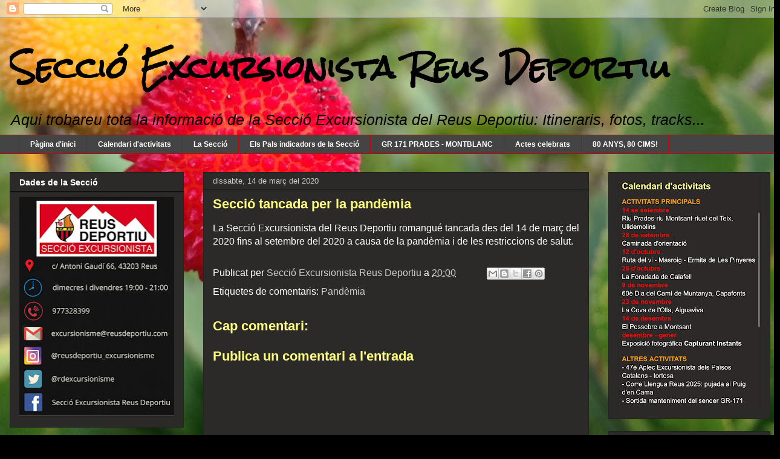

--- FILE ---
content_type: text/html; charset=UTF-8
request_url: https://www.seccioexcursionistareusdeportiu.cat/2020/03/seccio-tancada-per-la-pandemia.html
body_size: 18080
content:
<!DOCTYPE html>
<html class='v2' dir='ltr' xmlns='http://www.w3.org/1999/xhtml' xmlns:b='http://www.google.com/2005/gml/b' xmlns:data='http://www.google.com/2005/gml/data' xmlns:expr='http://www.google.com/2005/gml/expr'>
<head>
<link href='https://www.blogger.com/static/v1/widgets/335934321-css_bundle_v2.css' rel='stylesheet' type='text/css'/>
<meta content='reus deportiu,seccio,excursionista,reus,deportiu,pals,pessebre,indicador,montsant,gr,pr,senderisme,excursionisme,blog' name='keywords'/>
<meta content='width=1100' name='viewport'/>
<meta content='text/html; charset=UTF-8' http-equiv='Content-Type'/>
<meta content='blogger' name='generator'/>
<link href='https://www.seccioexcursionistareusdeportiu.cat/favicon.ico' rel='icon' type='image/x-icon'/>
<link href='https://www.seccioexcursionistareusdeportiu.cat/2020/03/seccio-tancada-per-la-pandemia.html' rel='canonical'/>
<link rel="alternate" type="application/atom+xml" title="Secció Excursionista Reus Deportiu - Atom" href="https://www.seccioexcursionistareusdeportiu.cat/feeds/posts/default" />
<link rel="alternate" type="application/rss+xml" title="Secció Excursionista Reus Deportiu - RSS" href="https://www.seccioexcursionistareusdeportiu.cat/feeds/posts/default?alt=rss" />
<link rel="service.post" type="application/atom+xml" title="Secció Excursionista Reus Deportiu - Atom" href="https://www.blogger.com/feeds/4960661696777141294/posts/default" />

<link rel="alternate" type="application/atom+xml" title="Secció Excursionista Reus Deportiu - Atom" href="https://www.seccioexcursionistareusdeportiu.cat/feeds/6773800733656661855/comments/default" />
<!--Can't find substitution for tag [blog.ieCssRetrofitLinks]-->
<meta content='https://www.seccioexcursionistareusdeportiu.cat/2020/03/seccio-tancada-per-la-pandemia.html' property='og:url'/>
<meta content='Secció tancada per la pandèmia' property='og:title'/>
<meta content='Blog de la Secciò Excursionista Reus Deportiu.' property='og:description'/>
<title>Secció Excursionista Reus Deportiu: Secció tancada per la pandèmia</title>
<style type='text/css'>@font-face{font-family:'Rock Salt';font-style:normal;font-weight:400;font-display:swap;src:url(//fonts.gstatic.com/s/rocksalt/v24/MwQ0bhv11fWD6QsAVOZrt0M6p7NGrQ.woff2)format('woff2');unicode-range:U+0000-00FF,U+0131,U+0152-0153,U+02BB-02BC,U+02C6,U+02DA,U+02DC,U+0304,U+0308,U+0329,U+2000-206F,U+20AC,U+2122,U+2191,U+2193,U+2212,U+2215,U+FEFF,U+FFFD;}</style>
<style id='page-skin-1' type='text/css'><!--
/*
-----------------------------------------------
Blogger Template Style
Name:     Awesome Inc.
Designer: Tina Chen
URL:      tinachen.org
----------------------------------------------- */
/* Content
----------------------------------------------- */
body {
font: normal normal 16px Arial, Tahoma, Helvetica, FreeSans, sans-serif;
color: #ffffff;
background: #000000 url(//3.bp.blogspot.com/-r534naLSbn0/Wwe8I5ni1sI/AAAAAAAADTk/x-XRpiDzSZM5f9EVAiDOSw5o3Z5yDtcZACK4BGAYYCw/s0/IMG_0442.jpg) repeat fixed bottom center;
}
html body .content-outer {
min-width: 0;
max-width: 100%;
width: 100%;
}
a:link {
text-decoration: none;
color: #cccccc;
}
a:visited {
text-decoration: none;
color: #cccccc;
}
a:hover {
text-decoration: underline;
color: #cccccc;
}
.body-fauxcolumn-outer .cap-top {
position: absolute;
z-index: 1;
height: 276px;
width: 100%;
background: transparent none repeat-x scroll top left;
_background-image: none;
}
/* Columns
----------------------------------------------- */
.content-inner {
padding: 0;
}
.header-inner .section {
margin: 0 16px;
}
.tabs-inner .section {
margin: 0 16px;
}
.main-inner {
padding-top: 30px;
}
.main-inner .column-center-inner,
.main-inner .column-left-inner,
.main-inner .column-right-inner {
padding: 0 5px;
}
*+html body .main-inner .column-center-inner {
margin-top: -30px;
}
#layout .main-inner .column-center-inner {
margin-top: 0;
}
/* Header
----------------------------------------------- */
.header-outer {
margin: 0 0 0 0;
background: rgba(0, 0, 0, 0) none repeat scroll 0 0;
}
.Header h1 {
font: normal bold 50px Rock Salt;
color: #000000;
text-shadow: 0 0 -1px #000000;
}
.Header h1 a {
color: #000000;
}
.Header .description {
font: italic normal 25px Arial, Tahoma, Helvetica, FreeSans, sans-serif;
color: #000000;
}
.header-inner .Header .titlewrapper,
.header-inner .Header .descriptionwrapper {
padding-left: 0;
padding-right: 0;
margin-bottom: 0;
}
.header-inner .Header .titlewrapper {
padding-top: 22px;
}
/* Tabs
----------------------------------------------- */
.tabs-outer {
overflow: hidden;
position: relative;
background: #444444 none repeat scroll 0 0;
}
#layout .tabs-outer {
overflow: visible;
}
.tabs-cap-top, .tabs-cap-bottom {
position: absolute;
width: 100%;
border-top: 1px solid #cc0000;
}
.tabs-cap-bottom {
bottom: 0;
}
.tabs-inner .widget li a {
display: inline-block;
margin: 0;
padding: .6em 1.5em;
font: normal bold 12px Arial, Tahoma, Helvetica, FreeSans, sans-serif;
color: #ffffff;
border-top: 1px solid #cc0000;
border-bottom: 1px solid #cc0000;
border-left: 1px solid #cc0000;
height: 16px;
line-height: 16px;
}
.tabs-inner .widget li:last-child a {
border-right: 1px solid #cc0000;
}
.tabs-inner .widget li.selected a, .tabs-inner .widget li a:hover {
background: #666666 none repeat-x scroll 0 -100px;
color: #ffffff;
}
/* Headings
----------------------------------------------- */
h2 {
font: normal bold 14px Arial, Tahoma, Helvetica, FreeSans, sans-serif;
color: #ffffff;
}
/* Widgets
----------------------------------------------- */
.main-inner .section {
margin: 0 27px;
padding: 0;
}
.main-inner .column-left-outer,
.main-inner .column-right-outer {
margin-top: 0;
}
#layout .main-inner .column-left-outer,
#layout .main-inner .column-right-outer {
margin-top: 0;
}
.main-inner .column-left-inner,
.main-inner .column-right-inner {
background: rgba(0, 0, 0, 0) none repeat 0 0;
-moz-box-shadow: 0 0 0 rgba(0, 0, 0, .2);
-webkit-box-shadow: 0 0 0 rgba(0, 0, 0, .2);
-goog-ms-box-shadow: 0 0 0 rgba(0, 0, 0, .2);
box-shadow: 0 0 0 rgba(0, 0, 0, .2);
-moz-border-radius: 0;
-webkit-border-radius: 0;
-goog-ms-border-radius: 0;
border-radius: 0;
}
#layout .main-inner .column-left-inner,
#layout .main-inner .column-right-inner {
margin-top: 0;
}
.sidebar .widget {
font: normal normal 14px Arial, Tahoma, Helvetica, FreeSans, sans-serif;
color: #ffffff;
}
.sidebar .widget a:link {
color: #ffffbf;
}
.sidebar .widget a:visited {
color: #cc6666;
}
.sidebar .widget a:hover {
color: #ff0000;
}
.sidebar .widget h2 {
text-shadow: 0 0 -1px #000000;
}
.main-inner .widget {
background-color: #2c2929;
border: 1px solid #222222;
padding: 0 15px 15px;
margin: 20px -16px;
-moz-box-shadow: 0 0 0 rgba(0, 0, 0, .2);
-webkit-box-shadow: 0 0 0 rgba(0, 0, 0, .2);
-goog-ms-box-shadow: 0 0 0 rgba(0, 0, 0, .2);
box-shadow: 0 0 0 rgba(0, 0, 0, .2);
-moz-border-radius: 0;
-webkit-border-radius: 0;
-goog-ms-border-radius: 0;
border-radius: 0;
}
.main-inner .widget h2 {
margin: 0 -15px;
padding: .6em 15px .5em;
border-bottom: 1px solid #000000;
}
.footer-inner .widget h2 {
padding: 0 0 .4em;
border-bottom: 1px solid #000000;
}
.main-inner .widget h2 + div, .footer-inner .widget h2 + div {
border-top: 1px solid #222222;
padding-top: 8px;
}
.main-inner .widget .widget-content {
margin: 0 -15px;
padding: 7px 15px 0;
}
.main-inner .widget ul, .main-inner .widget #ArchiveList ul.flat {
margin: -8px -15px 0;
padding: 0;
list-style: none;
}
.main-inner .widget #ArchiveList {
margin: -8px 0 0;
}
.main-inner .widget ul li, .main-inner .widget #ArchiveList ul.flat li {
padding: .5em 15px;
text-indent: 0;
color: #666666;
border-top: 1px solid #222222;
border-bottom: 1px solid #000000;
}
.main-inner .widget #ArchiveList ul li {
padding-top: .25em;
padding-bottom: .25em;
}
.main-inner .widget ul li:first-child, .main-inner .widget #ArchiveList ul.flat li:first-child {
border-top: none;
}
.main-inner .widget ul li:last-child, .main-inner .widget #ArchiveList ul.flat li:last-child {
border-bottom: none;
}
.post-body {
position: relative;
}
.main-inner .widget .post-body ul {
padding: 0 2.5em;
margin: .5em 0;
list-style: disc;
}
.main-inner .widget .post-body ul li {
padding: 0.25em 0;
margin-bottom: .25em;
color: #ffffff;
border: none;
}
.footer-inner .widget ul {
padding: 0;
list-style: none;
}
.widget .zippy {
color: #666666;
}
/* Posts
----------------------------------------------- */
body .main-inner .Blog {
padding: 0;
margin-bottom: 1em;
background-color: transparent;
border: none;
-moz-box-shadow: 0 0 0 rgba(0, 0, 0, 0);
-webkit-box-shadow: 0 0 0 rgba(0, 0, 0, 0);
-goog-ms-box-shadow: 0 0 0 rgba(0, 0, 0, 0);
box-shadow: 0 0 0 rgba(0, 0, 0, 0);
}
.main-inner .section:last-child .Blog:last-child {
padding: 0;
margin-bottom: 1em;
}
.main-inner .widget h2.date-header {
margin: 0 -15px 1px;
padding: 0 0 0 0;
font: normal normal 13px Arial, Tahoma, Helvetica, FreeSans, sans-serif;
color: #cccccc;
background: transparent none no-repeat scroll top left;
border-top: 0 solid #ff0000;
border-bottom: 1px solid #000000;
-moz-border-radius-topleft: 0;
-moz-border-radius-topright: 0;
-webkit-border-top-left-radius: 0;
-webkit-border-top-right-radius: 0;
border-top-left-radius: 0;
border-top-right-radius: 0;
position: static;
bottom: 100%;
right: 15px;
text-shadow: 0 0 -1px #000000;
}
.main-inner .widget h2.date-header span {
font: normal normal 13px Arial, Tahoma, Helvetica, FreeSans, sans-serif;
display: block;
padding: .5em 15px;
border-left: 0 solid #ff0000;
border-right: 0 solid #ff0000;
}
.date-outer {
position: relative;
margin: 30px 0 20px;
padding: 0 15px;
background-color: #2c2929;
border: 1px solid #222222;
-moz-box-shadow: 0 0 0 rgba(0, 0, 0, .2);
-webkit-box-shadow: 0 0 0 rgba(0, 0, 0, .2);
-goog-ms-box-shadow: 0 0 0 rgba(0, 0, 0, .2);
box-shadow: 0 0 0 rgba(0, 0, 0, .2);
-moz-border-radius: 0;
-webkit-border-radius: 0;
-goog-ms-border-radius: 0;
border-radius: 0;
}
.date-outer:first-child {
margin-top: 0;
}
.date-outer:last-child {
margin-bottom: 20px;
-moz-border-radius-bottomleft: 0;
-moz-border-radius-bottomright: 0;
-webkit-border-bottom-left-radius: 0;
-webkit-border-bottom-right-radius: 0;
-goog-ms-border-bottom-left-radius: 0;
-goog-ms-border-bottom-right-radius: 0;
border-bottom-left-radius: 0;
border-bottom-right-radius: 0;
}
.date-posts {
margin: 0 -15px;
padding: 0 15px;
clear: both;
}
.post-outer, .inline-ad {
border-top: 1px solid #222222;
margin: 0 -15px;
padding: 15px 15px;
}
.post-outer {
padding-bottom: 10px;
}
.post-outer:first-child {
padding-top: 0;
border-top: none;
}
.post-outer:last-child, .inline-ad:last-child {
border-bottom: none;
}
.post-body {
position: relative;
}
.post-body img {
padding: 8px;
background: #222222;
border: 1px solid rgba(0, 0, 0, 0);
-moz-box-shadow: 0 0 0 rgba(0, 0, 0, .2);
-webkit-box-shadow: 0 0 0 rgba(0, 0, 0, .2);
box-shadow: 0 0 0 rgba(0, 0, 0, .2);
-moz-border-radius: 0;
-webkit-border-radius: 0;
border-radius: 0;
}
h3.post-title, h4 {
font: normal bold 22px Arial, Tahoma, Helvetica, FreeSans, sans-serif;
color: #ffff7f;
}
h3.post-title a {
font: normal bold 22px Arial, Tahoma, Helvetica, FreeSans, sans-serif;
color: #ffff7f;
}
h3.post-title a:hover {
color: #cccccc;
text-decoration: underline;
}
.post-header {
margin: 0 0 1em;
}
.post-body {
line-height: 1.4;
}
.post-outer h2 {
color: #ffffff;
}
.post-footer {
margin: 1.5em 0 0;
}
#blog-pager {
padding: 15px;
font-size: 120%;
background-color: #141414;
border: 1px solid #222222;
-moz-box-shadow: 0 0 0 rgba(0, 0, 0, .2);
-webkit-box-shadow: 0 0 0 rgba(0, 0, 0, .2);
-goog-ms-box-shadow: 0 0 0 rgba(0, 0, 0, .2);
box-shadow: 0 0 0 rgba(0, 0, 0, .2);
-moz-border-radius: 0;
-webkit-border-radius: 0;
-goog-ms-border-radius: 0;
border-radius: 0;
-moz-border-radius-topleft: 0;
-moz-border-radius-topright: 0;
-webkit-border-top-left-radius: 0;
-webkit-border-top-right-radius: 0;
-goog-ms-border-top-left-radius: 0;
-goog-ms-border-top-right-radius: 0;
border-top-left-radius: 0;
border-top-right-radius-topright: 0;
margin-top: 1em;
}
.blog-feeds, .post-feeds {
margin: 1em 0;
text-align: center;
color: #ffffff;
}
.blog-feeds a, .post-feeds a {
color: #cccccc;
}
.blog-feeds a:visited, .post-feeds a:visited {
color: #cccccc;
}
.blog-feeds a:hover, .post-feeds a:hover {
color: #cccccc;
}
.post-outer .comments {
margin-top: 2em;
}
/* Comments
----------------------------------------------- */
.comments .comments-content .icon.blog-author {
background-repeat: no-repeat;
background-image: url([data-uri]);
}
.comments .comments-content .loadmore a {
border-top: 1px solid #cc0000;
border-bottom: 1px solid #cc0000;
}
.comments .continue {
border-top: 2px solid #cc0000;
}
/* Footer
----------------------------------------------- */
.footer-outer {
margin: -0 0 -1px;
padding: 0 0 0;
color: #ffffff;
overflow: hidden;
}
.footer-fauxborder-left {
border-top: 1px solid #222222;
background: #141414 none repeat scroll 0 0;
-moz-box-shadow: 0 0 0 rgba(0, 0, 0, .2);
-webkit-box-shadow: 0 0 0 rgba(0, 0, 0, .2);
-goog-ms-box-shadow: 0 0 0 rgba(0, 0, 0, .2);
box-shadow: 0 0 0 rgba(0, 0, 0, .2);
margin: 0 -0;
}
/* Mobile
----------------------------------------------- */
body.mobile {
background-size: auto;
}
.mobile .body-fauxcolumn-outer {
background: transparent none repeat scroll top left;
}
*+html body.mobile .main-inner .column-center-inner {
margin-top: 0;
}
.mobile .main-inner .widget {
padding: 0 0 15px;
}
.mobile .main-inner .widget h2 + div,
.mobile .footer-inner .widget h2 + div {
border-top: none;
padding-top: 0;
}
.mobile .footer-inner .widget h2 {
padding: 0.5em 0;
border-bottom: none;
}
.mobile .main-inner .widget .widget-content {
margin: 0;
padding: 7px 0 0;
}
.mobile .main-inner .widget ul,
.mobile .main-inner .widget #ArchiveList ul.flat {
margin: 0 -15px 0;
}
.mobile .main-inner .widget h2.date-header {
right: 0;
}
.mobile .date-header span {
padding: 0.4em 0;
}
.mobile .date-outer:first-child {
margin-bottom: 0;
border: 1px solid #222222;
-moz-border-radius-topleft: 0;
-moz-border-radius-topright: 0;
-webkit-border-top-left-radius: 0;
-webkit-border-top-right-radius: 0;
-goog-ms-border-top-left-radius: 0;
-goog-ms-border-top-right-radius: 0;
border-top-left-radius: 0;
border-top-right-radius: 0;
}
.mobile .date-outer {
border-color: #222222;
border-width: 0 1px 1px;
}
.mobile .date-outer:last-child {
margin-bottom: 0;
}
.mobile .main-inner {
padding: 0;
}
.mobile .header-inner .section {
margin: 0;
}
.mobile .post-outer, .mobile .inline-ad {
padding: 5px 0;
}
.mobile .tabs-inner .section {
margin: 0 10px;
}
.mobile .main-inner .widget h2 {
margin: 0;
padding: 0;
}
.mobile .main-inner .widget h2.date-header span {
padding: 0;
}
.mobile .main-inner .widget .widget-content {
margin: 0;
padding: 7px 0 0;
}
.mobile #blog-pager {
border: 1px solid transparent;
background: #141414 none repeat scroll 0 0;
}
.mobile .main-inner .column-left-inner,
.mobile .main-inner .column-right-inner {
background: rgba(0, 0, 0, 0) none repeat 0 0;
-moz-box-shadow: none;
-webkit-box-shadow: none;
-goog-ms-box-shadow: none;
box-shadow: none;
}
.mobile .date-posts {
margin: 0;
padding: 0;
}
.mobile .footer-fauxborder-left {
margin: 0;
border-top: inherit;
}
.mobile .main-inner .section:last-child .Blog:last-child {
margin-bottom: 0;
}
.mobile-index-contents {
color: #ffffff;
}
.mobile .mobile-link-button {
background: #cccccc none repeat scroll 0 0;
}
.mobile-link-button a:link, .mobile-link-button a:visited {
color: #ffffff;
}
.mobile .tabs-inner .PageList .widget-content {
background: transparent;
border-top: 1px solid;
border-color: #cc0000;
color: #ffffff;
}
.mobile .tabs-inner .PageList .widget-content .pagelist-arrow {
border-left: 1px solid #cc0000;
}
<script>
(function(i,s,o,g,r,a,m){i['GoogleAnalyticsObject']=r;i[r]=i[r]||function(){
(i[r].q=i[r].q||[]).push(arguments)},i[r].l=1*new Date();a=s.createElement(o),
m=s.getElementsByTagName(o)[0];a.async=1;a.src=g;m.parentNode.insertBefore(a,m)
})(window,document,'script','//www.google-analytics.com/analytics.js','ga');
ga('create', 'UA-60553911-1', 'auto');
ga('send', 'pageview');
</script>
<script>
(function(i,s,o,g,r,a,m){i['GoogleAnalyticsObject']=r;i[r]=i[r]||function(){
(i[r].q=i[r].q||[]).push(arguments)},i[r].l=1*new Date();a=s.createElement(o),
m=s.getElementsByTagName(o)[0];a.async=1;a.src=g;m.parentNode.insertBefore(a,m)
})(window,document,'script','//www.google-analytics.com/analytics.js','ga');
ga('create', 'UA-60555503-1', 'auto');
ga('send', 'pageview');
</script>
--></style>
<style id='template-skin-1' type='text/css'><!--
body {
min-width: 1290px;
}
.content-outer, .content-fauxcolumn-outer, .region-inner {
min-width: 1290px;
max-width: 1290px;
_width: 1290px;
}
.main-inner .columns {
padding-left: 320px;
padding-right: 300px;
}
.main-inner .fauxcolumn-center-outer {
left: 320px;
right: 300px;
/* IE6 does not respect left and right together */
_width: expression(this.parentNode.offsetWidth -
parseInt("320px") -
parseInt("300px") + 'px');
}
.main-inner .fauxcolumn-left-outer {
width: 320px;
}
.main-inner .fauxcolumn-right-outer {
width: 300px;
}
.main-inner .column-left-outer {
width: 320px;
right: 100%;
margin-left: -320px;
}
.main-inner .column-right-outer {
width: 300px;
margin-right: -300px;
}
#layout {
min-width: 0;
}
#layout .content-outer {
min-width: 0;
width: 800px;
}
#layout .region-inner {
min-width: 0;
width: auto;
}
--></style>
<meta content='CgexeFuGA3Celr84Z7b9fXrTjv4h3zEX_QmyO5LyRYc' name='google-site-verification'/>
<link href='https://www.blogger.com/dyn-css/authorization.css?targetBlogID=4960661696777141294&amp;zx=3ef815d2-ceeb-4ef1-84c6-5fb1faa11cf1' media='none' onload='if(media!=&#39;all&#39;)media=&#39;all&#39;' rel='stylesheet'/><noscript><link href='https://www.blogger.com/dyn-css/authorization.css?targetBlogID=4960661696777141294&amp;zx=3ef815d2-ceeb-4ef1-84c6-5fb1faa11cf1' rel='stylesheet'/></noscript>
<meta name='google-adsense-platform-account' content='ca-host-pub-1556223355139109'/>
<meta name='google-adsense-platform-domain' content='blogspot.com'/>

</head>
<body class='loading variant-dark'>
<div class='navbar section' id='navbar'><div class='widget Navbar' data-version='1' id='Navbar1'><script type="text/javascript">
    function setAttributeOnload(object, attribute, val) {
      if(window.addEventListener) {
        window.addEventListener('load',
          function(){ object[attribute] = val; }, false);
      } else {
        window.attachEvent('onload', function(){ object[attribute] = val; });
      }
    }
  </script>
<div id="navbar-iframe-container"></div>
<script type="text/javascript" src="https://apis.google.com/js/platform.js"></script>
<script type="text/javascript">
      gapi.load("gapi.iframes:gapi.iframes.style.bubble", function() {
        if (gapi.iframes && gapi.iframes.getContext) {
          gapi.iframes.getContext().openChild({
              url: 'https://www.blogger.com/navbar/4960661696777141294?po\x3d6773800733656661855\x26origin\x3dhttps://www.seccioexcursionistareusdeportiu.cat',
              where: document.getElementById("navbar-iframe-container"),
              id: "navbar-iframe"
          });
        }
      });
    </script><script type="text/javascript">
(function() {
var script = document.createElement('script');
script.type = 'text/javascript';
script.src = '//pagead2.googlesyndication.com/pagead/js/google_top_exp.js';
var head = document.getElementsByTagName('head')[0];
if (head) {
head.appendChild(script);
}})();
</script>
</div></div>
<div class='body-fauxcolumns'>
<div class='fauxcolumn-outer body-fauxcolumn-outer'>
<div class='cap-top'>
<div class='cap-left'></div>
<div class='cap-right'></div>
</div>
<div class='fauxborder-left'>
<div class='fauxborder-right'></div>
<div class='fauxcolumn-inner'>
</div>
</div>
<div class='cap-bottom'>
<div class='cap-left'></div>
<div class='cap-right'></div>
</div>
</div>
</div>
<div class='content'>
<div class='content-fauxcolumns'>
<div class='fauxcolumn-outer content-fauxcolumn-outer'>
<div class='cap-top'>
<div class='cap-left'></div>
<div class='cap-right'></div>
</div>
<div class='fauxborder-left'>
<div class='fauxborder-right'></div>
<div class='fauxcolumn-inner'>
</div>
</div>
<div class='cap-bottom'>
<div class='cap-left'></div>
<div class='cap-right'></div>
</div>
</div>
</div>
<div class='content-outer'>
<div class='content-cap-top cap-top'>
<div class='cap-left'></div>
<div class='cap-right'></div>
</div>
<div class='fauxborder-left content-fauxborder-left'>
<div class='fauxborder-right content-fauxborder-right'></div>
<div class='content-inner'>
<header>
<div class='header-outer'>
<div class='header-cap-top cap-top'>
<div class='cap-left'></div>
<div class='cap-right'></div>
</div>
<div class='fauxborder-left header-fauxborder-left'>
<div class='fauxborder-right header-fauxborder-right'></div>
<div class='region-inner header-inner'>
<div class='header section' id='header'><div class='widget Header' data-version='1' id='Header1'>
<div id='header-inner'>
<div class='titlewrapper'>
<h1 class='title'>
<a href='https://www.seccioexcursionistareusdeportiu.cat/'>
Secció Excursionista Reus Deportiu
</a>
</h1>
</div>
<div class='descriptionwrapper'>
<p class='description'><span>Aqui trobareu tota la informació de la Secció Excursionista del Reus Deportiu: Itineraris, fotos, tracks...</span></p>
</div>
</div>
</div></div>
</div>
</div>
<div class='header-cap-bottom cap-bottom'>
<div class='cap-left'></div>
<div class='cap-right'></div>
</div>
</div>
</header>
<div class='tabs-outer'>
<div class='tabs-cap-top cap-top'>
<div class='cap-left'></div>
<div class='cap-right'></div>
</div>
<div class='fauxborder-left tabs-fauxborder-left'>
<div class='fauxborder-right tabs-fauxborder-right'></div>
<div class='region-inner tabs-inner'>
<div class='tabs section' id='crosscol'><div class='widget PageList' data-version='1' id='PageList1'>
<h2>Pàgines</h2>
<div class='widget-content'>
<ul>
<li>
<a href='https://www.seccioexcursionistareusdeportiu.cat/'>Pàgina d'inici</a>
</li>
<li>
<a href='https://www.seccioexcursionistareusdeportiu.cat/p/calendari-dactivitats.html'>Calendari d'activitats</a>
</li>
<li>
<a href='https://www.seccioexcursionistareusdeportiu.cat/p/blog-page.html'>La Secció</a>
</li>
<li>
<a href='https://www.seccioexcursionistareusdeportiu.cat/p/els-pals-indicadors-de-la-seccio.html'>Els Pals indicadors de la Secció</a>
</li>
<li>
<a href='https://www.seccioexcursionistareusdeportiu.cat/p/gr-171.html'>GR 171 PRADES - MONTBLANC</a>
</li>
<li>
<a href='https://www.seccioexcursionistareusdeportiu.cat/p/actes.html'>Actes celebrats</a>
</li>
<li>
<a href='https://www.seccioexcursionistareusdeportiu.cat/p/80e-aniversari.html'>80 ANYS, 80 CIMS!</a>
</li>
</ul>
<div class='clear'></div>
</div>
</div></div>
<div class='tabs no-items section' id='crosscol-overflow'></div>
</div>
</div>
<div class='tabs-cap-bottom cap-bottom'>
<div class='cap-left'></div>
<div class='cap-right'></div>
</div>
</div>
<div class='main-outer'>
<div class='main-cap-top cap-top'>
<div class='cap-left'></div>
<div class='cap-right'></div>
</div>
<div class='fauxborder-left main-fauxborder-left'>
<div class='fauxborder-right main-fauxborder-right'></div>
<div class='region-inner main-inner'>
<div class='columns fauxcolumns'>
<div class='fauxcolumn-outer fauxcolumn-center-outer'>
<div class='cap-top'>
<div class='cap-left'></div>
<div class='cap-right'></div>
</div>
<div class='fauxborder-left'>
<div class='fauxborder-right'></div>
<div class='fauxcolumn-inner'>
</div>
</div>
<div class='cap-bottom'>
<div class='cap-left'></div>
<div class='cap-right'></div>
</div>
</div>
<div class='fauxcolumn-outer fauxcolumn-left-outer'>
<div class='cap-top'>
<div class='cap-left'></div>
<div class='cap-right'></div>
</div>
<div class='fauxborder-left'>
<div class='fauxborder-right'></div>
<div class='fauxcolumn-inner'>
</div>
</div>
<div class='cap-bottom'>
<div class='cap-left'></div>
<div class='cap-right'></div>
</div>
</div>
<div class='fauxcolumn-outer fauxcolumn-right-outer'>
<div class='cap-top'>
<div class='cap-left'></div>
<div class='cap-right'></div>
</div>
<div class='fauxborder-left'>
<div class='fauxborder-right'></div>
<div class='fauxcolumn-inner'>
</div>
</div>
<div class='cap-bottom'>
<div class='cap-left'></div>
<div class='cap-right'></div>
</div>
</div>
<!-- corrects IE6 width calculation -->
<div class='columns-inner'>
<div class='column-center-outer'>
<div class='column-center-inner'>
<div class='main section' id='main'><div class='widget Blog' data-version='1' id='Blog1'>
<div class='blog-posts hfeed'>

          <div class="date-outer">
        
<h2 class='date-header'><span>dissabte, 14 de març del 2020</span></h2>

          <div class="date-posts">
        
<div class='post-outer'>
<div class='post hentry' itemprop='blogPost' itemscope='itemscope' itemtype='http://schema.org/BlogPosting'>
<meta content='4960661696777141294' itemprop='blogId'/>
<meta content='6773800733656661855' itemprop='postId'/>
<a name='6773800733656661855'></a>
<h3 class='post-title entry-title' itemprop='name'>
Secció tancada per la pandèmia
</h3>
<div class='post-header'>
<div class='post-header-line-1'></div>
</div>
<div class='post-body entry-content' id='post-body-6773800733656661855' itemprop='description articleBody'>
<p><span style="font-size: medium;">La Secció Excursionista del Reus Deportiu romangué tancada des del 14 de març del 2020 fins al setembre del 2020 a causa de la pandèmia i de les restriccions de salut. </span><br /></p>
<div style='clear: both;'></div>
</div>
<div class='post-footer'>
<div class='post-footer-line post-footer-line-1'><span class='post-author vcard'>
Publicat per
<span class='fn' itemprop='author' itemscope='itemscope' itemtype='http://schema.org/Person'>
<meta content='https://www.blogger.com/profile/14909936691728310138' itemprop='url'/>
<a class='g-profile' href='https://www.blogger.com/profile/14909936691728310138' rel='author' title='author profile'>
<span itemprop='name'>Secció Excursionista Reus Deportiu</span>
</a>
</span>
</span>
<span class='post-timestamp'>
a
<meta content='https://www.seccioexcursionistareusdeportiu.cat/2020/03/seccio-tancada-per-la-pandemia.html' itemprop='url'/>
<a class='timestamp-link' href='https://www.seccioexcursionistareusdeportiu.cat/2020/03/seccio-tancada-per-la-pandemia.html' rel='bookmark' title='permanent link'><abbr class='published' itemprop='datePublished' title='2020-03-14T20:00:00+01:00'>20:00</abbr></a>
</span>
<span class='post-comment-link'>
</span>
<span class='post-icons'>
<span class='item-control blog-admin pid-1902846012'>
<a href='https://www.blogger.com/post-edit.g?blogID=4960661696777141294&postID=6773800733656661855&from=pencil' title='Modificar el missatge'>
<img alt='' class='icon-action' height='18' src='https://resources.blogblog.com/img/icon18_edit_allbkg.gif' width='18'/>
</a>
</span>
</span>
<div class='post-share-buttons goog-inline-block'>
<a class='goog-inline-block share-button sb-email' href='https://www.blogger.com/share-post.g?blogID=4960661696777141294&postID=6773800733656661855&target=email' target='_blank' title='Envia per correu electrònic'><span class='share-button-link-text'>Envia per correu electrònic</span></a><a class='goog-inline-block share-button sb-blog' href='https://www.blogger.com/share-post.g?blogID=4960661696777141294&postID=6773800733656661855&target=blog' onclick='window.open(this.href, "_blank", "height=270,width=475"); return false;' target='_blank' title='BlogThis!'><span class='share-button-link-text'>BlogThis!</span></a><a class='goog-inline-block share-button sb-twitter' href='https://www.blogger.com/share-post.g?blogID=4960661696777141294&postID=6773800733656661855&target=twitter' target='_blank' title='Comparteix a X'><span class='share-button-link-text'>Comparteix a X</span></a><a class='goog-inline-block share-button sb-facebook' href='https://www.blogger.com/share-post.g?blogID=4960661696777141294&postID=6773800733656661855&target=facebook' onclick='window.open(this.href, "_blank", "height=430,width=640"); return false;' target='_blank' title='Comparteix a Facebook'><span class='share-button-link-text'>Comparteix a Facebook</span></a><a class='goog-inline-block share-button sb-pinterest' href='https://www.blogger.com/share-post.g?blogID=4960661696777141294&postID=6773800733656661855&target=pinterest' target='_blank' title='Comparteix a Pinterest'><span class='share-button-link-text'>Comparteix a Pinterest</span></a>
</div>
</div>
<div class='post-footer-line post-footer-line-2'><span class='post-labels'>
Etiquetes de comentaris:
<a href='https://www.seccioexcursionistareusdeportiu.cat/search/label/Pand%C3%A8mia' rel='tag'>Pandèmia</a>
</span>
</div>
<div class='post-footer-line post-footer-line-3'><span class='post-location'>
</span>
</div>
</div>
</div>
<div class='comments' id='comments'>
<a name='comments'></a>
<h4>Cap comentari:</h4>
<div id='Blog1_comments-block-wrapper'>
<dl class='avatar-comment-indent' id='comments-block'>
</dl>
</div>
<p class='comment-footer'>
<div class='comment-form'>
<a name='comment-form'></a>
<h4 id='comment-post-message'>Publica un comentari a l'entrada</h4>
<p>
</p>
<a href='https://www.blogger.com/comment/frame/4960661696777141294?po=6773800733656661855&hl=ca&saa=85391&origin=https://www.seccioexcursionistareusdeportiu.cat' id='comment-editor-src'></a>
<iframe allowtransparency='true' class='blogger-iframe-colorize blogger-comment-from-post' frameborder='0' height='410px' id='comment-editor' name='comment-editor' src='' width='100%'></iframe>
<script src='https://www.blogger.com/static/v1/jsbin/2830521187-comment_from_post_iframe.js' type='text/javascript'></script>
<script type='text/javascript'>
      BLOG_CMT_createIframe('https://www.blogger.com/rpc_relay.html');
    </script>
</div>
</p>
</div>
</div>

        </div></div>
      
</div>
<div class='blog-pager' id='blog-pager'>
<span id='blog-pager-newer-link'>
<a class='blog-pager-newer-link' href='https://www.seccioexcursionistareusdeportiu.cat/2020/09/la-seccio-torna-lactivitat.html' id='Blog1_blog-pager-newer-link' title='Entrada més recent'>Entrada més recent</a>
</span>
<span id='blog-pager-older-link'>
<a class='blog-pager-older-link' href='https://www.seccioexcursionistareusdeportiu.cat/2020/02/actes-de-la-51a-renovacio-de-la-flama_23.html' id='Blog1_blog-pager-older-link' title='Entrada més antiga'>Entrada més antiga</a>
</span>
<a class='home-link' href='https://www.seccioexcursionistareusdeportiu.cat/'>Inici</a>
</div>
<div class='clear'></div>
<div class='post-feeds'>
<div class='feed-links'>
Subscriure's a:
<a class='feed-link' href='https://www.seccioexcursionistareusdeportiu.cat/feeds/6773800733656661855/comments/default' target='_blank' type='application/atom+xml'>Comentaris del missatge (Atom)</a>
</div>
</div>
</div></div>
</div>
</div>
<div class='column-left-outer'>
<div class='column-left-inner'>
<aside>
<div class='sidebar section' id='sidebar-left-1'><div class='widget Image' data-version='1' id='Image3'>
<h2>Dades de la Secció</h2>
<div class='widget-content'>
<img alt='Dades de la Secció' height='363' id='Image3_img' src='https://blogger.googleusercontent.com/img/a/AVvXsEjZL_EgCon3To2d7E5vamBUVw3h3vg7U3_cuFnht4vQCTeOeStKTBive2hZ506ulWj8NxrY2o2S-GGrL7Ks6SWciygkfL3D0JVRlbETF9o9TR3L6-D4FSPsm9SPlcz3z8QBcd8YkJhkF2s4v577L6kjuVnvd3TQsAPBxfrhL_FidmGM0Q8ACMC7OsZ8mw=s363' width='256'/>
<br/>
</div>
<div class='clear'></div>
</div><div class='widget Image' data-version='1' id='Image2'>
<h2>Cims que s'han assolit</h2>
<div class='widget-content'>
<a href='http://www.seccioexcursionistareusdeportiu.cat/p/80e-aniversari.html'>
<img alt='Cims que s&#39;han assolit' height='164' id='Image2_img' src='https://blogger.googleusercontent.com/img/b/R29vZ2xl/AVvXsEhnWZkCYE3l5Hj5Din5k4td-__y1lZEK3ZBxYFC95Fq9bAkMnpLaqcNGosrgHVoHqkUFqfvTFFja_O3TgvakTAUWY87PhF6Y-_7Tn7QltY9qbb0RJD2Jh_NCK7M0CPyGyKqdkJoJZrOMHE_/s1600/003+80+cims+presentacio%25CC%2581.tiff' width='436'/>
</a>
<br/>
</div>
<div class='clear'></div>
</div><div class='widget HTML' data-version='1' id='HTML3'>
<h2 class='title'>Senders GR</h2>
<div class='widget-content'>
<a href="http://wikiloc.com/wikiloc/spatialArtifacts.do?event=setCurrentSpatialArtifact&amp;id=3405552"><img src="https://blogger.googleusercontent.com/img/b/R29vZ2xl/AVvXsEgD3s_b0BV8cha8ZqrcmlI5aW7FG4WG9L3n0RC-PgJn4dsCbMKafTbJq7lFTzo_kBq-yupK2Dv9ck1yyYJmhZEMdw2IJYn5mJaYKvzPkU4uzLVsYv_TYDi_ZfmOLmSe2iBVvzZBmvh0fBJ5cxxV33porVHqDAoA0ynHY4CDcaEZk-f0eFcsSbjLLLKq-oQj/s320/GR%20171%20Prades%20-%20Rojals.png"  width="220" height="90"border="0" title="GR-171 Prades-Rojals"alt="" /></a><br />
<br />
<a href="https://www.wikiloc.com/hiking-trails/gr-171-rojals-montblanc-tarragona-3421351"><img src="https://blogger.googleusercontent.com/img/b/R29vZ2xl/AVvXsEhnEgWNCWfuyUK9Eu9NgtWRS1uJy4c7TFE2y5As4Xq-9zu7UASAAOOWmvpcArJbftXE39r3IPyuAJaujcrNic447T6fC56uGKk96xBN6N9iZnJo4AEeq9d4Y-QTP4x3kq2VlIGqJl6dz4Nu0XjtSSiFxzccFoEesakUIHc1LQ22lRh-yXOuONaYNqcDRYIM/s1050/GR171%20Rojals%20-%20Montblanc.png"  width="220" height="90" border="0" title="GR-171 Rojals-Montblanc" alt="" /></a><br />
<br />
<a href="http://www.wikiloc.com/wikiloc/view.do?id=3578701"><img src="https://blogger.googleusercontent.com/img/b/R29vZ2xl/AVvXsEj6sIC_B_qHqT9WHiklgkYRNeAZ4jO6s-HP2aW6KUBVGmKtPdHe2M6i0aHNPzEnz_uRtTJnadedP2sWneuRkQnoGYI28tBX9vixkBKevekc1EYtpFJZSqCbIGXBdibKebhEq6CgMsbry9WrIQOJaN3qqor8c4EUoiGbo5ftoKEX_sSoYqX6mkjRljWQEQTh/s320/GR171-4%20Els%20Cogullons%20-%20Poblet.png"  width="220" height="90" border="0" title="GR-171-4 Els Cogullons-Poblet" alt="" /></a> <div class="clear"></div>
<div class="clear"></div>
<div class="block-cms-page-link-back">
    <div style="text-align: left;">
    </div></div>
</div>
<div class='clear'></div>
</div><div class='widget HTML' data-version='1' id='HTML2'>
<h2 class='title'>Links</h2>
<div class='widget-content'>
<a href="http://www.feec.cat" target="_blank"><img src="https://lh3.googleusercontent.com/blogger_img_proxy/AEn0k_tPCPFKik4ljX3JkaEdpnfCykh0hIoDb3ld5n-8s99Ex8YtlgxzzfswypPNUcohQA8iYnMjj7iqqVh7MpY2jOmIg2VVRPWd=s0-d" width="160" height="60" border="0" alt="Anar a la web de la Feec"></a>
<br />
<br />
<a href="http://ca.wikiloc.com/wikiloc/user.do?id=962418" target="_blank"><img src="https://lh3.googleusercontent.com/blogger_img_proxy/AEn0k_t8lQzDDVMDrhZsdy8khAqpbkwkBemyV6cT9Fx8JBHz6mwwOI0wzw_n53GmGqITmsLBgBOrMLSNNjfnxTUjkLDBarIbUHfDcaDnaDHKdSxZG5HzAXP-W-KkA3uggG30rfJiZVMU=s0-d" width="160" height="60" border="0" title="Anar al Wikiloc de la Secciò"></a>
<br />
<br />
<a href="http://www20.gencat.cat/portal/site/parcsnaturals/menuitem.93512201aa2411c0e6789a10b0c0e1a0/?vgnextoid=0d10c2e2370c2210VgnVCM1000008d0c1e0aRCRD&vgnextchannel=0d10c2e2370c2210VgnVCM1000008d0c1e0aRCRD&vgnextfmt=default" target="_blank"><img src="https://lh3.googleusercontent.com/blogger_img_proxy/AEn0k_vRwjmlvs99LzljZKzw8OUeXqiNAwqiZ-dkDv8dEyhEQJtu7gRO-e54MFPomtlcQOQvgPMy0GununIeSo5o2rcE0wWuayJYtxI1mGy3-i3B_tRUbkR0uXRYcbqvHDxwjIT1cnysk0pRaS8PyDar=s0-d" width="160" height="60" border="0" title="Parc Natural de la Serra del Montsant"></a>
<br />
<br />
<a href="http://www.meteo.cat" target="_blank"><img src="https://lh3.googleusercontent.com/blogger_img_proxy/AEn0k_vzOmPJOEAv96XQddTPfspxjBhkt9dxAHwpcNFmGuw2UjnVC3aF2PUc4z0OFYfJFeKqGbPutcb5U1EzlOvxQZRpObdvGyuCZ0T69lwaLi2mc3GTSCF4y_BcrfXwqZm4kSjsv7r2Yw=s0-d" width="160" height="60" border="0"></a>
<br />
<br />
</div>
<div class='clear'></div>
</div></div>
</aside>
</div>
</div>
<div class='column-right-outer'>
<div class='column-right-inner'>
<aside>
<div class='sidebar section' id='sidebar-right-1'><div class='widget Image' data-version='1' id='Image1'>
<div class='widget-content'>
<img alt='' height='382' id='Image1_img' src='https://blogger.googleusercontent.com/img/a/AVvXsEihzVK4QWyPNzyxrc0PgQj56aMkwqkosygQ0Hp0x8ZKcy6FlD7di-Ki_FRuJ5663vqEJW63wpd0jZK48OxdtwcZVq9P3GeKUsEHnFofdPg9ud5joYaGGCpqzMUq5gAItozxmoj8FtrvVRJ9TbZQ-CWGJszxvJZr_Ef8ErOP3rgI7I291t8UchQkK6nGZUsA=s382' width='236'/>
<br/>
</div>
<div class='clear'></div>
</div><div class='widget BlogSearch' data-version='1' id='BlogSearch1'>
<h2 class='title'>Cercar en aquest blog</h2>
<div class='widget-content'>
<div id='BlogSearch1_form'>
<form action='https://www.seccioexcursionistareusdeportiu.cat/search' class='gsc-search-box' target='_top'>
<table cellpadding='0' cellspacing='0' class='gsc-search-box'>
<tbody>
<tr>
<td class='gsc-input'>
<input autocomplete='off' class='gsc-input' name='q' size='10' title='search' type='text' value=''/>
</td>
<td class='gsc-search-button'>
<input class='gsc-search-button' title='search' type='submit' value='Cerca'/>
</td>
</tr>
</tbody>
</table>
</form>
</div>
</div>
<div class='clear'></div>
</div><div class='widget BlogArchive' data-version='1' id='BlogArchive1'>
<h2>Arxiu del blog</h2>
<div class='widget-content'>
<div id='ArchiveList'>
<div id='BlogArchive1_ArchiveList'>
<ul class='hierarchy'>
<li class='archivedate collapsed'>
<a class='toggle' href='javascript:void(0)'>
<span class='zippy'>

        &#9658;&#160;
      
</span>
</a>
<a class='post-count-link' href='https://www.seccioexcursionistareusdeportiu.cat/2025/'>
2025
</a>
<span class='post-count' dir='ltr'>(21)</span>
<ul class='hierarchy'>
<li class='archivedate collapsed'>
<a class='toggle' href='javascript:void(0)'>
<span class='zippy'>

        &#9658;&#160;
      
</span>
</a>
<a class='post-count-link' href='https://www.seccioexcursionistareusdeportiu.cat/2025/10/'>
d&#8217;octubre
</a>
<span class='post-count' dir='ltr'>(2)</span>
</li>
</ul>
<ul class='hierarchy'>
<li class='archivedate collapsed'>
<a class='toggle' href='javascript:void(0)'>
<span class='zippy'>

        &#9658;&#160;
      
</span>
</a>
<a class='post-count-link' href='https://www.seccioexcursionistareusdeportiu.cat/2025/09/'>
de setembre
</a>
<span class='post-count' dir='ltr'>(4)</span>
</li>
</ul>
<ul class='hierarchy'>
<li class='archivedate collapsed'>
<a class='toggle' href='javascript:void(0)'>
<span class='zippy'>

        &#9658;&#160;
      
</span>
</a>
<a class='post-count-link' href='https://www.seccioexcursionistareusdeportiu.cat/2025/07/'>
de juliol
</a>
<span class='post-count' dir='ltr'>(1)</span>
</li>
</ul>
<ul class='hierarchy'>
<li class='archivedate collapsed'>
<a class='toggle' href='javascript:void(0)'>
<span class='zippy'>

        &#9658;&#160;
      
</span>
</a>
<a class='post-count-link' href='https://www.seccioexcursionistareusdeportiu.cat/2025/06/'>
de juny
</a>
<span class='post-count' dir='ltr'>(2)</span>
</li>
</ul>
<ul class='hierarchy'>
<li class='archivedate collapsed'>
<a class='toggle' href='javascript:void(0)'>
<span class='zippy'>

        &#9658;&#160;
      
</span>
</a>
<a class='post-count-link' href='https://www.seccioexcursionistareusdeportiu.cat/2025/05/'>
de maig
</a>
<span class='post-count' dir='ltr'>(1)</span>
</li>
</ul>
<ul class='hierarchy'>
<li class='archivedate collapsed'>
<a class='toggle' href='javascript:void(0)'>
<span class='zippy'>

        &#9658;&#160;
      
</span>
</a>
<a class='post-count-link' href='https://www.seccioexcursionistareusdeportiu.cat/2025/04/'>
d&#8217;abril
</a>
<span class='post-count' dir='ltr'>(3)</span>
</li>
</ul>
<ul class='hierarchy'>
<li class='archivedate collapsed'>
<a class='toggle' href='javascript:void(0)'>
<span class='zippy'>

        &#9658;&#160;
      
</span>
</a>
<a class='post-count-link' href='https://www.seccioexcursionistareusdeportiu.cat/2025/03/'>
de març
</a>
<span class='post-count' dir='ltr'>(3)</span>
</li>
</ul>
<ul class='hierarchy'>
<li class='archivedate collapsed'>
<a class='toggle' href='javascript:void(0)'>
<span class='zippy'>

        &#9658;&#160;
      
</span>
</a>
<a class='post-count-link' href='https://www.seccioexcursionistareusdeportiu.cat/2025/02/'>
de febrer
</a>
<span class='post-count' dir='ltr'>(2)</span>
</li>
</ul>
<ul class='hierarchy'>
<li class='archivedate collapsed'>
<a class='toggle' href='javascript:void(0)'>
<span class='zippy'>

        &#9658;&#160;
      
</span>
</a>
<a class='post-count-link' href='https://www.seccioexcursionistareusdeportiu.cat/2025/01/'>
de gener
</a>
<span class='post-count' dir='ltr'>(3)</span>
</li>
</ul>
</li>
</ul>
<ul class='hierarchy'>
<li class='archivedate collapsed'>
<a class='toggle' href='javascript:void(0)'>
<span class='zippy'>

        &#9658;&#160;
      
</span>
</a>
<a class='post-count-link' href='https://www.seccioexcursionistareusdeportiu.cat/2024/'>
2024
</a>
<span class='post-count' dir='ltr'>(29)</span>
<ul class='hierarchy'>
<li class='archivedate collapsed'>
<a class='toggle' href='javascript:void(0)'>
<span class='zippy'>

        &#9658;&#160;
      
</span>
</a>
<a class='post-count-link' href='https://www.seccioexcursionistareusdeportiu.cat/2024/12/'>
de desembre
</a>
<span class='post-count' dir='ltr'>(3)</span>
</li>
</ul>
<ul class='hierarchy'>
<li class='archivedate collapsed'>
<a class='toggle' href='javascript:void(0)'>
<span class='zippy'>

        &#9658;&#160;
      
</span>
</a>
<a class='post-count-link' href='https://www.seccioexcursionistareusdeportiu.cat/2024/11/'>
de novembre
</a>
<span class='post-count' dir='ltr'>(2)</span>
</li>
</ul>
<ul class='hierarchy'>
<li class='archivedate collapsed'>
<a class='toggle' href='javascript:void(0)'>
<span class='zippy'>

        &#9658;&#160;
      
</span>
</a>
<a class='post-count-link' href='https://www.seccioexcursionistareusdeportiu.cat/2024/10/'>
d&#8217;octubre
</a>
<span class='post-count' dir='ltr'>(3)</span>
</li>
</ul>
<ul class='hierarchy'>
<li class='archivedate collapsed'>
<a class='toggle' href='javascript:void(0)'>
<span class='zippy'>

        &#9658;&#160;
      
</span>
</a>
<a class='post-count-link' href='https://www.seccioexcursionistareusdeportiu.cat/2024/09/'>
de setembre
</a>
<span class='post-count' dir='ltr'>(3)</span>
</li>
</ul>
<ul class='hierarchy'>
<li class='archivedate collapsed'>
<a class='toggle' href='javascript:void(0)'>
<span class='zippy'>

        &#9658;&#160;
      
</span>
</a>
<a class='post-count-link' href='https://www.seccioexcursionistareusdeportiu.cat/2024/08/'>
d&#8217;agost
</a>
<span class='post-count' dir='ltr'>(1)</span>
</li>
</ul>
<ul class='hierarchy'>
<li class='archivedate collapsed'>
<a class='toggle' href='javascript:void(0)'>
<span class='zippy'>

        &#9658;&#160;
      
</span>
</a>
<a class='post-count-link' href='https://www.seccioexcursionistareusdeportiu.cat/2024/07/'>
de juliol
</a>
<span class='post-count' dir='ltr'>(1)</span>
</li>
</ul>
<ul class='hierarchy'>
<li class='archivedate collapsed'>
<a class='toggle' href='javascript:void(0)'>
<span class='zippy'>

        &#9658;&#160;
      
</span>
</a>
<a class='post-count-link' href='https://www.seccioexcursionistareusdeportiu.cat/2024/06/'>
de juny
</a>
<span class='post-count' dir='ltr'>(2)</span>
</li>
</ul>
<ul class='hierarchy'>
<li class='archivedate collapsed'>
<a class='toggle' href='javascript:void(0)'>
<span class='zippy'>

        &#9658;&#160;
      
</span>
</a>
<a class='post-count-link' href='https://www.seccioexcursionistareusdeportiu.cat/2024/05/'>
de maig
</a>
<span class='post-count' dir='ltr'>(1)</span>
</li>
</ul>
<ul class='hierarchy'>
<li class='archivedate collapsed'>
<a class='toggle' href='javascript:void(0)'>
<span class='zippy'>

        &#9658;&#160;
      
</span>
</a>
<a class='post-count-link' href='https://www.seccioexcursionistareusdeportiu.cat/2024/04/'>
d&#8217;abril
</a>
<span class='post-count' dir='ltr'>(1)</span>
</li>
</ul>
<ul class='hierarchy'>
<li class='archivedate collapsed'>
<a class='toggle' href='javascript:void(0)'>
<span class='zippy'>

        &#9658;&#160;
      
</span>
</a>
<a class='post-count-link' href='https://www.seccioexcursionistareusdeportiu.cat/2024/03/'>
de març
</a>
<span class='post-count' dir='ltr'>(4)</span>
</li>
</ul>
<ul class='hierarchy'>
<li class='archivedate collapsed'>
<a class='toggle' href='javascript:void(0)'>
<span class='zippy'>

        &#9658;&#160;
      
</span>
</a>
<a class='post-count-link' href='https://www.seccioexcursionistareusdeportiu.cat/2024/02/'>
de febrer
</a>
<span class='post-count' dir='ltr'>(4)</span>
</li>
</ul>
<ul class='hierarchy'>
<li class='archivedate collapsed'>
<a class='toggle' href='javascript:void(0)'>
<span class='zippy'>

        &#9658;&#160;
      
</span>
</a>
<a class='post-count-link' href='https://www.seccioexcursionistareusdeportiu.cat/2024/01/'>
de gener
</a>
<span class='post-count' dir='ltr'>(4)</span>
</li>
</ul>
</li>
</ul>
<ul class='hierarchy'>
<li class='archivedate collapsed'>
<a class='toggle' href='javascript:void(0)'>
<span class='zippy'>

        &#9658;&#160;
      
</span>
</a>
<a class='post-count-link' href='https://www.seccioexcursionistareusdeportiu.cat/2023/'>
2023
</a>
<span class='post-count' dir='ltr'>(3)</span>
<ul class='hierarchy'>
<li class='archivedate collapsed'>
<a class='toggle' href='javascript:void(0)'>
<span class='zippy'>

        &#9658;&#160;
      
</span>
</a>
<a class='post-count-link' href='https://www.seccioexcursionistareusdeportiu.cat/2023/12/'>
de desembre
</a>
<span class='post-count' dir='ltr'>(1)</span>
</li>
</ul>
<ul class='hierarchy'>
<li class='archivedate collapsed'>
<a class='toggle' href='javascript:void(0)'>
<span class='zippy'>

        &#9658;&#160;
      
</span>
</a>
<a class='post-count-link' href='https://www.seccioexcursionistareusdeportiu.cat/2023/09/'>
de setembre
</a>
<span class='post-count' dir='ltr'>(2)</span>
</li>
</ul>
</li>
</ul>
<ul class='hierarchy'>
<li class='archivedate collapsed'>
<a class='toggle' href='javascript:void(0)'>
<span class='zippy'>

        &#9658;&#160;
      
</span>
</a>
<a class='post-count-link' href='https://www.seccioexcursionistareusdeportiu.cat/2022/'>
2022
</a>
<span class='post-count' dir='ltr'>(13)</span>
<ul class='hierarchy'>
<li class='archivedate collapsed'>
<a class='toggle' href='javascript:void(0)'>
<span class='zippy'>

        &#9658;&#160;
      
</span>
</a>
<a class='post-count-link' href='https://www.seccioexcursionistareusdeportiu.cat/2022/09/'>
de setembre
</a>
<span class='post-count' dir='ltr'>(1)</span>
</li>
</ul>
<ul class='hierarchy'>
<li class='archivedate collapsed'>
<a class='toggle' href='javascript:void(0)'>
<span class='zippy'>

        &#9658;&#160;
      
</span>
</a>
<a class='post-count-link' href='https://www.seccioexcursionistareusdeportiu.cat/2022/05/'>
de maig
</a>
<span class='post-count' dir='ltr'>(2)</span>
</li>
</ul>
<ul class='hierarchy'>
<li class='archivedate collapsed'>
<a class='toggle' href='javascript:void(0)'>
<span class='zippy'>

        &#9658;&#160;
      
</span>
</a>
<a class='post-count-link' href='https://www.seccioexcursionistareusdeportiu.cat/2022/04/'>
d&#8217;abril
</a>
<span class='post-count' dir='ltr'>(2)</span>
</li>
</ul>
<ul class='hierarchy'>
<li class='archivedate collapsed'>
<a class='toggle' href='javascript:void(0)'>
<span class='zippy'>

        &#9658;&#160;
      
</span>
</a>
<a class='post-count-link' href='https://www.seccioexcursionistareusdeportiu.cat/2022/03/'>
de març
</a>
<span class='post-count' dir='ltr'>(2)</span>
</li>
</ul>
<ul class='hierarchy'>
<li class='archivedate collapsed'>
<a class='toggle' href='javascript:void(0)'>
<span class='zippy'>

        &#9658;&#160;
      
</span>
</a>
<a class='post-count-link' href='https://www.seccioexcursionistareusdeportiu.cat/2022/02/'>
de febrer
</a>
<span class='post-count' dir='ltr'>(2)</span>
</li>
</ul>
<ul class='hierarchy'>
<li class='archivedate collapsed'>
<a class='toggle' href='javascript:void(0)'>
<span class='zippy'>

        &#9658;&#160;
      
</span>
</a>
<a class='post-count-link' href='https://www.seccioexcursionistareusdeportiu.cat/2022/01/'>
de gener
</a>
<span class='post-count' dir='ltr'>(4)</span>
</li>
</ul>
</li>
</ul>
<ul class='hierarchy'>
<li class='archivedate collapsed'>
<a class='toggle' href='javascript:void(0)'>
<span class='zippy'>

        &#9658;&#160;
      
</span>
</a>
<a class='post-count-link' href='https://www.seccioexcursionistareusdeportiu.cat/2021/'>
2021
</a>
<span class='post-count' dir='ltr'>(22)</span>
<ul class='hierarchy'>
<li class='archivedate collapsed'>
<a class='toggle' href='javascript:void(0)'>
<span class='zippy'>

        &#9658;&#160;
      
</span>
</a>
<a class='post-count-link' href='https://www.seccioexcursionistareusdeportiu.cat/2021/12/'>
de desembre
</a>
<span class='post-count' dir='ltr'>(1)</span>
</li>
</ul>
<ul class='hierarchy'>
<li class='archivedate collapsed'>
<a class='toggle' href='javascript:void(0)'>
<span class='zippy'>

        &#9658;&#160;
      
</span>
</a>
<a class='post-count-link' href='https://www.seccioexcursionistareusdeportiu.cat/2021/11/'>
de novembre
</a>
<span class='post-count' dir='ltr'>(4)</span>
</li>
</ul>
<ul class='hierarchy'>
<li class='archivedate collapsed'>
<a class='toggle' href='javascript:void(0)'>
<span class='zippy'>

        &#9658;&#160;
      
</span>
</a>
<a class='post-count-link' href='https://www.seccioexcursionistareusdeportiu.cat/2021/10/'>
d&#8217;octubre
</a>
<span class='post-count' dir='ltr'>(1)</span>
</li>
</ul>
<ul class='hierarchy'>
<li class='archivedate collapsed'>
<a class='toggle' href='javascript:void(0)'>
<span class='zippy'>

        &#9658;&#160;
      
</span>
</a>
<a class='post-count-link' href='https://www.seccioexcursionistareusdeportiu.cat/2021/09/'>
de setembre
</a>
<span class='post-count' dir='ltr'>(2)</span>
</li>
</ul>
<ul class='hierarchy'>
<li class='archivedate collapsed'>
<a class='toggle' href='javascript:void(0)'>
<span class='zippy'>

        &#9658;&#160;
      
</span>
</a>
<a class='post-count-link' href='https://www.seccioexcursionistareusdeportiu.cat/2021/06/'>
de juny
</a>
<span class='post-count' dir='ltr'>(2)</span>
</li>
</ul>
<ul class='hierarchy'>
<li class='archivedate collapsed'>
<a class='toggle' href='javascript:void(0)'>
<span class='zippy'>

        &#9658;&#160;
      
</span>
</a>
<a class='post-count-link' href='https://www.seccioexcursionistareusdeportiu.cat/2021/05/'>
de maig
</a>
<span class='post-count' dir='ltr'>(2)</span>
</li>
</ul>
<ul class='hierarchy'>
<li class='archivedate collapsed'>
<a class='toggle' href='javascript:void(0)'>
<span class='zippy'>

        &#9658;&#160;
      
</span>
</a>
<a class='post-count-link' href='https://www.seccioexcursionistareusdeportiu.cat/2021/04/'>
d&#8217;abril
</a>
<span class='post-count' dir='ltr'>(3)</span>
</li>
</ul>
<ul class='hierarchy'>
<li class='archivedate collapsed'>
<a class='toggle' href='javascript:void(0)'>
<span class='zippy'>

        &#9658;&#160;
      
</span>
</a>
<a class='post-count-link' href='https://www.seccioexcursionistareusdeportiu.cat/2021/03/'>
de març
</a>
<span class='post-count' dir='ltr'>(2)</span>
</li>
</ul>
<ul class='hierarchy'>
<li class='archivedate collapsed'>
<a class='toggle' href='javascript:void(0)'>
<span class='zippy'>

        &#9658;&#160;
      
</span>
</a>
<a class='post-count-link' href='https://www.seccioexcursionistareusdeportiu.cat/2021/02/'>
de febrer
</a>
<span class='post-count' dir='ltr'>(2)</span>
</li>
</ul>
<ul class='hierarchy'>
<li class='archivedate collapsed'>
<a class='toggle' href='javascript:void(0)'>
<span class='zippy'>

        &#9658;&#160;
      
</span>
</a>
<a class='post-count-link' href='https://www.seccioexcursionistareusdeportiu.cat/2021/01/'>
de gener
</a>
<span class='post-count' dir='ltr'>(3)</span>
</li>
</ul>
</li>
</ul>
<ul class='hierarchy'>
<li class='archivedate expanded'>
<a class='toggle' href='javascript:void(0)'>
<span class='zippy toggle-open'>

        &#9660;&#160;
      
</span>
</a>
<a class='post-count-link' href='https://www.seccioexcursionistareusdeportiu.cat/2020/'>
2020
</a>
<span class='post-count' dir='ltr'>(16)</span>
<ul class='hierarchy'>
<li class='archivedate collapsed'>
<a class='toggle' href='javascript:void(0)'>
<span class='zippy'>

        &#9658;&#160;
      
</span>
</a>
<a class='post-count-link' href='https://www.seccioexcursionistareusdeportiu.cat/2020/12/'>
de desembre
</a>
<span class='post-count' dir='ltr'>(2)</span>
</li>
</ul>
<ul class='hierarchy'>
<li class='archivedate collapsed'>
<a class='toggle' href='javascript:void(0)'>
<span class='zippy'>

        &#9658;&#160;
      
</span>
</a>
<a class='post-count-link' href='https://www.seccioexcursionistareusdeportiu.cat/2020/11/'>
de novembre
</a>
<span class='post-count' dir='ltr'>(3)</span>
</li>
</ul>
<ul class='hierarchy'>
<li class='archivedate collapsed'>
<a class='toggle' href='javascript:void(0)'>
<span class='zippy'>

        &#9658;&#160;
      
</span>
</a>
<a class='post-count-link' href='https://www.seccioexcursionistareusdeportiu.cat/2020/10/'>
d&#8217;octubre
</a>
<span class='post-count' dir='ltr'>(1)</span>
</li>
</ul>
<ul class='hierarchy'>
<li class='archivedate collapsed'>
<a class='toggle' href='javascript:void(0)'>
<span class='zippy'>

        &#9658;&#160;
      
</span>
</a>
<a class='post-count-link' href='https://www.seccioexcursionistareusdeportiu.cat/2020/09/'>
de setembre
</a>
<span class='post-count' dir='ltr'>(2)</span>
</li>
</ul>
<ul class='hierarchy'>
<li class='archivedate expanded'>
<a class='toggle' href='javascript:void(0)'>
<span class='zippy toggle-open'>

        &#9660;&#160;
      
</span>
</a>
<a class='post-count-link' href='https://www.seccioexcursionistareusdeportiu.cat/2020/03/'>
de març
</a>
<span class='post-count' dir='ltr'>(1)</span>
<ul class='posts'>
<li><a href='https://www.seccioexcursionistareusdeportiu.cat/2020/03/seccio-tancada-per-la-pandemia.html'>Secció tancada per la pandèmia</a></li>
</ul>
</li>
</ul>
<ul class='hierarchy'>
<li class='archivedate collapsed'>
<a class='toggle' href='javascript:void(0)'>
<span class='zippy'>

        &#9658;&#160;
      
</span>
</a>
<a class='post-count-link' href='https://www.seccioexcursionistareusdeportiu.cat/2020/02/'>
de febrer
</a>
<span class='post-count' dir='ltr'>(4)</span>
</li>
</ul>
<ul class='hierarchy'>
<li class='archivedate collapsed'>
<a class='toggle' href='javascript:void(0)'>
<span class='zippy'>

        &#9658;&#160;
      
</span>
</a>
<a class='post-count-link' href='https://www.seccioexcursionistareusdeportiu.cat/2020/01/'>
de gener
</a>
<span class='post-count' dir='ltr'>(3)</span>
</li>
</ul>
</li>
</ul>
<ul class='hierarchy'>
<li class='archivedate collapsed'>
<a class='toggle' href='javascript:void(0)'>
<span class='zippy'>

        &#9658;&#160;
      
</span>
</a>
<a class='post-count-link' href='https://www.seccioexcursionistareusdeportiu.cat/2019/'>
2019
</a>
<span class='post-count' dir='ltr'>(38)</span>
<ul class='hierarchy'>
<li class='archivedate collapsed'>
<a class='toggle' href='javascript:void(0)'>
<span class='zippy'>

        &#9658;&#160;
      
</span>
</a>
<a class='post-count-link' href='https://www.seccioexcursionistareusdeportiu.cat/2019/12/'>
de desembre
</a>
<span class='post-count' dir='ltr'>(3)</span>
</li>
</ul>
<ul class='hierarchy'>
<li class='archivedate collapsed'>
<a class='toggle' href='javascript:void(0)'>
<span class='zippy'>

        &#9658;&#160;
      
</span>
</a>
<a class='post-count-link' href='https://www.seccioexcursionistareusdeportiu.cat/2019/11/'>
de novembre
</a>
<span class='post-count' dir='ltr'>(3)</span>
</li>
</ul>
<ul class='hierarchy'>
<li class='archivedate collapsed'>
<a class='toggle' href='javascript:void(0)'>
<span class='zippy'>

        &#9658;&#160;
      
</span>
</a>
<a class='post-count-link' href='https://www.seccioexcursionistareusdeportiu.cat/2019/10/'>
d&#8217;octubre
</a>
<span class='post-count' dir='ltr'>(4)</span>
</li>
</ul>
<ul class='hierarchy'>
<li class='archivedate collapsed'>
<a class='toggle' href='javascript:void(0)'>
<span class='zippy'>

        &#9658;&#160;
      
</span>
</a>
<a class='post-count-link' href='https://www.seccioexcursionistareusdeportiu.cat/2019/09/'>
de setembre
</a>
<span class='post-count' dir='ltr'>(3)</span>
</li>
</ul>
<ul class='hierarchy'>
<li class='archivedate collapsed'>
<a class='toggle' href='javascript:void(0)'>
<span class='zippy'>

        &#9658;&#160;
      
</span>
</a>
<a class='post-count-link' href='https://www.seccioexcursionistareusdeportiu.cat/2019/08/'>
d&#8217;agost
</a>
<span class='post-count' dir='ltr'>(1)</span>
</li>
</ul>
<ul class='hierarchy'>
<li class='archivedate collapsed'>
<a class='toggle' href='javascript:void(0)'>
<span class='zippy'>

        &#9658;&#160;
      
</span>
</a>
<a class='post-count-link' href='https://www.seccioexcursionistareusdeportiu.cat/2019/07/'>
de juliol
</a>
<span class='post-count' dir='ltr'>(1)</span>
</li>
</ul>
<ul class='hierarchy'>
<li class='archivedate collapsed'>
<a class='toggle' href='javascript:void(0)'>
<span class='zippy'>

        &#9658;&#160;
      
</span>
</a>
<a class='post-count-link' href='https://www.seccioexcursionistareusdeportiu.cat/2019/06/'>
de juny
</a>
<span class='post-count' dir='ltr'>(3)</span>
</li>
</ul>
<ul class='hierarchy'>
<li class='archivedate collapsed'>
<a class='toggle' href='javascript:void(0)'>
<span class='zippy'>

        &#9658;&#160;
      
</span>
</a>
<a class='post-count-link' href='https://www.seccioexcursionistareusdeportiu.cat/2019/05/'>
de maig
</a>
<span class='post-count' dir='ltr'>(5)</span>
</li>
</ul>
<ul class='hierarchy'>
<li class='archivedate collapsed'>
<a class='toggle' href='javascript:void(0)'>
<span class='zippy'>

        &#9658;&#160;
      
</span>
</a>
<a class='post-count-link' href='https://www.seccioexcursionistareusdeportiu.cat/2019/04/'>
d&#8217;abril
</a>
<span class='post-count' dir='ltr'>(3)</span>
</li>
</ul>
<ul class='hierarchy'>
<li class='archivedate collapsed'>
<a class='toggle' href='javascript:void(0)'>
<span class='zippy'>

        &#9658;&#160;
      
</span>
</a>
<a class='post-count-link' href='https://www.seccioexcursionistareusdeportiu.cat/2019/03/'>
de març
</a>
<span class='post-count' dir='ltr'>(3)</span>
</li>
</ul>
<ul class='hierarchy'>
<li class='archivedate collapsed'>
<a class='toggle' href='javascript:void(0)'>
<span class='zippy'>

        &#9658;&#160;
      
</span>
</a>
<a class='post-count-link' href='https://www.seccioexcursionistareusdeportiu.cat/2019/02/'>
de febrer
</a>
<span class='post-count' dir='ltr'>(4)</span>
</li>
</ul>
<ul class='hierarchy'>
<li class='archivedate collapsed'>
<a class='toggle' href='javascript:void(0)'>
<span class='zippy'>

        &#9658;&#160;
      
</span>
</a>
<a class='post-count-link' href='https://www.seccioexcursionistareusdeportiu.cat/2019/01/'>
de gener
</a>
<span class='post-count' dir='ltr'>(5)</span>
</li>
</ul>
</li>
</ul>
<ul class='hierarchy'>
<li class='archivedate collapsed'>
<a class='toggle' href='javascript:void(0)'>
<span class='zippy'>

        &#9658;&#160;
      
</span>
</a>
<a class='post-count-link' href='https://www.seccioexcursionistareusdeportiu.cat/2018/'>
2018
</a>
<span class='post-count' dir='ltr'>(35)</span>
<ul class='hierarchy'>
<li class='archivedate collapsed'>
<a class='toggle' href='javascript:void(0)'>
<span class='zippy'>

        &#9658;&#160;
      
</span>
</a>
<a class='post-count-link' href='https://www.seccioexcursionistareusdeportiu.cat/2018/12/'>
de desembre
</a>
<span class='post-count' dir='ltr'>(5)</span>
</li>
</ul>
<ul class='hierarchy'>
<li class='archivedate collapsed'>
<a class='toggle' href='javascript:void(0)'>
<span class='zippy'>

        &#9658;&#160;
      
</span>
</a>
<a class='post-count-link' href='https://www.seccioexcursionistareusdeportiu.cat/2018/11/'>
de novembre
</a>
<span class='post-count' dir='ltr'>(2)</span>
</li>
</ul>
<ul class='hierarchy'>
<li class='archivedate collapsed'>
<a class='toggle' href='javascript:void(0)'>
<span class='zippy'>

        &#9658;&#160;
      
</span>
</a>
<a class='post-count-link' href='https://www.seccioexcursionistareusdeportiu.cat/2018/10/'>
d&#8217;octubre
</a>
<span class='post-count' dir='ltr'>(2)</span>
</li>
</ul>
<ul class='hierarchy'>
<li class='archivedate collapsed'>
<a class='toggle' href='javascript:void(0)'>
<span class='zippy'>

        &#9658;&#160;
      
</span>
</a>
<a class='post-count-link' href='https://www.seccioexcursionistareusdeportiu.cat/2018/09/'>
de setembre
</a>
<span class='post-count' dir='ltr'>(3)</span>
</li>
</ul>
<ul class='hierarchy'>
<li class='archivedate collapsed'>
<a class='toggle' href='javascript:void(0)'>
<span class='zippy'>

        &#9658;&#160;
      
</span>
</a>
<a class='post-count-link' href='https://www.seccioexcursionistareusdeportiu.cat/2018/07/'>
de juliol
</a>
<span class='post-count' dir='ltr'>(1)</span>
</li>
</ul>
<ul class='hierarchy'>
<li class='archivedate collapsed'>
<a class='toggle' href='javascript:void(0)'>
<span class='zippy'>

        &#9658;&#160;
      
</span>
</a>
<a class='post-count-link' href='https://www.seccioexcursionistareusdeportiu.cat/2018/06/'>
de juny
</a>
<span class='post-count' dir='ltr'>(2)</span>
</li>
</ul>
<ul class='hierarchy'>
<li class='archivedate collapsed'>
<a class='toggle' href='javascript:void(0)'>
<span class='zippy'>

        &#9658;&#160;
      
</span>
</a>
<a class='post-count-link' href='https://www.seccioexcursionistareusdeportiu.cat/2018/05/'>
de maig
</a>
<span class='post-count' dir='ltr'>(5)</span>
</li>
</ul>
<ul class='hierarchy'>
<li class='archivedate collapsed'>
<a class='toggle' href='javascript:void(0)'>
<span class='zippy'>

        &#9658;&#160;
      
</span>
</a>
<a class='post-count-link' href='https://www.seccioexcursionistareusdeportiu.cat/2018/04/'>
d&#8217;abril
</a>
<span class='post-count' dir='ltr'>(3)</span>
</li>
</ul>
<ul class='hierarchy'>
<li class='archivedate collapsed'>
<a class='toggle' href='javascript:void(0)'>
<span class='zippy'>

        &#9658;&#160;
      
</span>
</a>
<a class='post-count-link' href='https://www.seccioexcursionistareusdeportiu.cat/2018/03/'>
de març
</a>
<span class='post-count' dir='ltr'>(3)</span>
</li>
</ul>
<ul class='hierarchy'>
<li class='archivedate collapsed'>
<a class='toggle' href='javascript:void(0)'>
<span class='zippy'>

        &#9658;&#160;
      
</span>
</a>
<a class='post-count-link' href='https://www.seccioexcursionistareusdeportiu.cat/2018/02/'>
de febrer
</a>
<span class='post-count' dir='ltr'>(4)</span>
</li>
</ul>
<ul class='hierarchy'>
<li class='archivedate collapsed'>
<a class='toggle' href='javascript:void(0)'>
<span class='zippy'>

        &#9658;&#160;
      
</span>
</a>
<a class='post-count-link' href='https://www.seccioexcursionistareusdeportiu.cat/2018/01/'>
de gener
</a>
<span class='post-count' dir='ltr'>(5)</span>
</li>
</ul>
</li>
</ul>
<ul class='hierarchy'>
<li class='archivedate collapsed'>
<a class='toggle' href='javascript:void(0)'>
<span class='zippy'>

        &#9658;&#160;
      
</span>
</a>
<a class='post-count-link' href='https://www.seccioexcursionistareusdeportiu.cat/2017/'>
2017
</a>
<span class='post-count' dir='ltr'>(20)</span>
<ul class='hierarchy'>
<li class='archivedate collapsed'>
<a class='toggle' href='javascript:void(0)'>
<span class='zippy'>

        &#9658;&#160;
      
</span>
</a>
<a class='post-count-link' href='https://www.seccioexcursionistareusdeportiu.cat/2017/12/'>
de desembre
</a>
<span class='post-count' dir='ltr'>(2)</span>
</li>
</ul>
<ul class='hierarchy'>
<li class='archivedate collapsed'>
<a class='toggle' href='javascript:void(0)'>
<span class='zippy'>

        &#9658;&#160;
      
</span>
</a>
<a class='post-count-link' href='https://www.seccioexcursionistareusdeportiu.cat/2017/11/'>
de novembre
</a>
<span class='post-count' dir='ltr'>(3)</span>
</li>
</ul>
<ul class='hierarchy'>
<li class='archivedate collapsed'>
<a class='toggle' href='javascript:void(0)'>
<span class='zippy'>

        &#9658;&#160;
      
</span>
</a>
<a class='post-count-link' href='https://www.seccioexcursionistareusdeportiu.cat/2017/10/'>
d&#8217;octubre
</a>
<span class='post-count' dir='ltr'>(2)</span>
</li>
</ul>
<ul class='hierarchy'>
<li class='archivedate collapsed'>
<a class='toggle' href='javascript:void(0)'>
<span class='zippy'>

        &#9658;&#160;
      
</span>
</a>
<a class='post-count-link' href='https://www.seccioexcursionistareusdeportiu.cat/2017/09/'>
de setembre
</a>
<span class='post-count' dir='ltr'>(1)</span>
</li>
</ul>
<ul class='hierarchy'>
<li class='archivedate collapsed'>
<a class='toggle' href='javascript:void(0)'>
<span class='zippy'>

        &#9658;&#160;
      
</span>
</a>
<a class='post-count-link' href='https://www.seccioexcursionistareusdeportiu.cat/2017/06/'>
de juny
</a>
<span class='post-count' dir='ltr'>(2)</span>
</li>
</ul>
<ul class='hierarchy'>
<li class='archivedate collapsed'>
<a class='toggle' href='javascript:void(0)'>
<span class='zippy'>

        &#9658;&#160;
      
</span>
</a>
<a class='post-count-link' href='https://www.seccioexcursionistareusdeportiu.cat/2017/05/'>
de maig
</a>
<span class='post-count' dir='ltr'>(2)</span>
</li>
</ul>
<ul class='hierarchy'>
<li class='archivedate collapsed'>
<a class='toggle' href='javascript:void(0)'>
<span class='zippy'>

        &#9658;&#160;
      
</span>
</a>
<a class='post-count-link' href='https://www.seccioexcursionistareusdeportiu.cat/2017/04/'>
d&#8217;abril
</a>
<span class='post-count' dir='ltr'>(2)</span>
</li>
</ul>
<ul class='hierarchy'>
<li class='archivedate collapsed'>
<a class='toggle' href='javascript:void(0)'>
<span class='zippy'>

        &#9658;&#160;
      
</span>
</a>
<a class='post-count-link' href='https://www.seccioexcursionistareusdeportiu.cat/2017/03/'>
de març
</a>
<span class='post-count' dir='ltr'>(4)</span>
</li>
</ul>
<ul class='hierarchy'>
<li class='archivedate collapsed'>
<a class='toggle' href='javascript:void(0)'>
<span class='zippy'>

        &#9658;&#160;
      
</span>
</a>
<a class='post-count-link' href='https://www.seccioexcursionistareusdeportiu.cat/2017/02/'>
de febrer
</a>
<span class='post-count' dir='ltr'>(1)</span>
</li>
</ul>
<ul class='hierarchy'>
<li class='archivedate collapsed'>
<a class='toggle' href='javascript:void(0)'>
<span class='zippy'>

        &#9658;&#160;
      
</span>
</a>
<a class='post-count-link' href='https://www.seccioexcursionistareusdeportiu.cat/2017/01/'>
de gener
</a>
<span class='post-count' dir='ltr'>(1)</span>
</li>
</ul>
</li>
</ul>
<ul class='hierarchy'>
<li class='archivedate collapsed'>
<a class='toggle' href='javascript:void(0)'>
<span class='zippy'>

        &#9658;&#160;
      
</span>
</a>
<a class='post-count-link' href='https://www.seccioexcursionistareusdeportiu.cat/2016/'>
2016
</a>
<span class='post-count' dir='ltr'>(25)</span>
<ul class='hierarchy'>
<li class='archivedate collapsed'>
<a class='toggle' href='javascript:void(0)'>
<span class='zippy'>

        &#9658;&#160;
      
</span>
</a>
<a class='post-count-link' href='https://www.seccioexcursionistareusdeportiu.cat/2016/12/'>
de desembre
</a>
<span class='post-count' dir='ltr'>(1)</span>
</li>
</ul>
<ul class='hierarchy'>
<li class='archivedate collapsed'>
<a class='toggle' href='javascript:void(0)'>
<span class='zippy'>

        &#9658;&#160;
      
</span>
</a>
<a class='post-count-link' href='https://www.seccioexcursionistareusdeportiu.cat/2016/11/'>
de novembre
</a>
<span class='post-count' dir='ltr'>(4)</span>
</li>
</ul>
<ul class='hierarchy'>
<li class='archivedate collapsed'>
<a class='toggle' href='javascript:void(0)'>
<span class='zippy'>

        &#9658;&#160;
      
</span>
</a>
<a class='post-count-link' href='https://www.seccioexcursionistareusdeportiu.cat/2016/10/'>
d&#8217;octubre
</a>
<span class='post-count' dir='ltr'>(2)</span>
</li>
</ul>
<ul class='hierarchy'>
<li class='archivedate collapsed'>
<a class='toggle' href='javascript:void(0)'>
<span class='zippy'>

        &#9658;&#160;
      
</span>
</a>
<a class='post-count-link' href='https://www.seccioexcursionistareusdeportiu.cat/2016/09/'>
de setembre
</a>
<span class='post-count' dir='ltr'>(1)</span>
</li>
</ul>
<ul class='hierarchy'>
<li class='archivedate collapsed'>
<a class='toggle' href='javascript:void(0)'>
<span class='zippy'>

        &#9658;&#160;
      
</span>
</a>
<a class='post-count-link' href='https://www.seccioexcursionistareusdeportiu.cat/2016/07/'>
de juliol
</a>
<span class='post-count' dir='ltr'>(3)</span>
</li>
</ul>
<ul class='hierarchy'>
<li class='archivedate collapsed'>
<a class='toggle' href='javascript:void(0)'>
<span class='zippy'>

        &#9658;&#160;
      
</span>
</a>
<a class='post-count-link' href='https://www.seccioexcursionistareusdeportiu.cat/2016/06/'>
de juny
</a>
<span class='post-count' dir='ltr'>(1)</span>
</li>
</ul>
<ul class='hierarchy'>
<li class='archivedate collapsed'>
<a class='toggle' href='javascript:void(0)'>
<span class='zippy'>

        &#9658;&#160;
      
</span>
</a>
<a class='post-count-link' href='https://www.seccioexcursionistareusdeportiu.cat/2016/05/'>
de maig
</a>
<span class='post-count' dir='ltr'>(2)</span>
</li>
</ul>
<ul class='hierarchy'>
<li class='archivedate collapsed'>
<a class='toggle' href='javascript:void(0)'>
<span class='zippy'>

        &#9658;&#160;
      
</span>
</a>
<a class='post-count-link' href='https://www.seccioexcursionistareusdeportiu.cat/2016/04/'>
d&#8217;abril
</a>
<span class='post-count' dir='ltr'>(3)</span>
</li>
</ul>
<ul class='hierarchy'>
<li class='archivedate collapsed'>
<a class='toggle' href='javascript:void(0)'>
<span class='zippy'>

        &#9658;&#160;
      
</span>
</a>
<a class='post-count-link' href='https://www.seccioexcursionistareusdeportiu.cat/2016/03/'>
de març
</a>
<span class='post-count' dir='ltr'>(3)</span>
</li>
</ul>
<ul class='hierarchy'>
<li class='archivedate collapsed'>
<a class='toggle' href='javascript:void(0)'>
<span class='zippy'>

        &#9658;&#160;
      
</span>
</a>
<a class='post-count-link' href='https://www.seccioexcursionistareusdeportiu.cat/2016/02/'>
de febrer
</a>
<span class='post-count' dir='ltr'>(3)</span>
</li>
</ul>
<ul class='hierarchy'>
<li class='archivedate collapsed'>
<a class='toggle' href='javascript:void(0)'>
<span class='zippy'>

        &#9658;&#160;
      
</span>
</a>
<a class='post-count-link' href='https://www.seccioexcursionistareusdeportiu.cat/2016/01/'>
de gener
</a>
<span class='post-count' dir='ltr'>(2)</span>
</li>
</ul>
</li>
</ul>
<ul class='hierarchy'>
<li class='archivedate collapsed'>
<a class='toggle' href='javascript:void(0)'>
<span class='zippy'>

        &#9658;&#160;
      
</span>
</a>
<a class='post-count-link' href='https://www.seccioexcursionistareusdeportiu.cat/2015/'>
2015
</a>
<span class='post-count' dir='ltr'>(25)</span>
<ul class='hierarchy'>
<li class='archivedate collapsed'>
<a class='toggle' href='javascript:void(0)'>
<span class='zippy'>

        &#9658;&#160;
      
</span>
</a>
<a class='post-count-link' href='https://www.seccioexcursionistareusdeportiu.cat/2015/12/'>
de desembre
</a>
<span class='post-count' dir='ltr'>(1)</span>
</li>
</ul>
<ul class='hierarchy'>
<li class='archivedate collapsed'>
<a class='toggle' href='javascript:void(0)'>
<span class='zippy'>

        &#9658;&#160;
      
</span>
</a>
<a class='post-count-link' href='https://www.seccioexcursionistareusdeportiu.cat/2015/11/'>
de novembre
</a>
<span class='post-count' dir='ltr'>(4)</span>
</li>
</ul>
<ul class='hierarchy'>
<li class='archivedate collapsed'>
<a class='toggle' href='javascript:void(0)'>
<span class='zippy'>

        &#9658;&#160;
      
</span>
</a>
<a class='post-count-link' href='https://www.seccioexcursionistareusdeportiu.cat/2015/10/'>
d&#8217;octubre
</a>
<span class='post-count' dir='ltr'>(2)</span>
</li>
</ul>
<ul class='hierarchy'>
<li class='archivedate collapsed'>
<a class='toggle' href='javascript:void(0)'>
<span class='zippy'>

        &#9658;&#160;
      
</span>
</a>
<a class='post-count-link' href='https://www.seccioexcursionistareusdeportiu.cat/2015/09/'>
de setembre
</a>
<span class='post-count' dir='ltr'>(2)</span>
</li>
</ul>
<ul class='hierarchy'>
<li class='archivedate collapsed'>
<a class='toggle' href='javascript:void(0)'>
<span class='zippy'>

        &#9658;&#160;
      
</span>
</a>
<a class='post-count-link' href='https://www.seccioexcursionistareusdeportiu.cat/2015/08/'>
d&#8217;agost
</a>
<span class='post-count' dir='ltr'>(1)</span>
</li>
</ul>
<ul class='hierarchy'>
<li class='archivedate collapsed'>
<a class='toggle' href='javascript:void(0)'>
<span class='zippy'>

        &#9658;&#160;
      
</span>
</a>
<a class='post-count-link' href='https://www.seccioexcursionistareusdeportiu.cat/2015/06/'>
de juny
</a>
<span class='post-count' dir='ltr'>(4)</span>
</li>
</ul>
<ul class='hierarchy'>
<li class='archivedate collapsed'>
<a class='toggle' href='javascript:void(0)'>
<span class='zippy'>

        &#9658;&#160;
      
</span>
</a>
<a class='post-count-link' href='https://www.seccioexcursionistareusdeportiu.cat/2015/05/'>
de maig
</a>
<span class='post-count' dir='ltr'>(1)</span>
</li>
</ul>
<ul class='hierarchy'>
<li class='archivedate collapsed'>
<a class='toggle' href='javascript:void(0)'>
<span class='zippy'>

        &#9658;&#160;
      
</span>
</a>
<a class='post-count-link' href='https://www.seccioexcursionistareusdeportiu.cat/2015/04/'>
d&#8217;abril
</a>
<span class='post-count' dir='ltr'>(4)</span>
</li>
</ul>
<ul class='hierarchy'>
<li class='archivedate collapsed'>
<a class='toggle' href='javascript:void(0)'>
<span class='zippy'>

        &#9658;&#160;
      
</span>
</a>
<a class='post-count-link' href='https://www.seccioexcursionistareusdeportiu.cat/2015/03/'>
de març
</a>
<span class='post-count' dir='ltr'>(2)</span>
</li>
</ul>
<ul class='hierarchy'>
<li class='archivedate collapsed'>
<a class='toggle' href='javascript:void(0)'>
<span class='zippy'>

        &#9658;&#160;
      
</span>
</a>
<a class='post-count-link' href='https://www.seccioexcursionistareusdeportiu.cat/2015/02/'>
de febrer
</a>
<span class='post-count' dir='ltr'>(2)</span>
</li>
</ul>
<ul class='hierarchy'>
<li class='archivedate collapsed'>
<a class='toggle' href='javascript:void(0)'>
<span class='zippy'>

        &#9658;&#160;
      
</span>
</a>
<a class='post-count-link' href='https://www.seccioexcursionistareusdeportiu.cat/2015/01/'>
de gener
</a>
<span class='post-count' dir='ltr'>(2)</span>
</li>
</ul>
</li>
</ul>
<ul class='hierarchy'>
<li class='archivedate collapsed'>
<a class='toggle' href='javascript:void(0)'>
<span class='zippy'>

        &#9658;&#160;
      
</span>
</a>
<a class='post-count-link' href='https://www.seccioexcursionistareusdeportiu.cat/2014/'>
2014
</a>
<span class='post-count' dir='ltr'>(40)</span>
<ul class='hierarchy'>
<li class='archivedate collapsed'>
<a class='toggle' href='javascript:void(0)'>
<span class='zippy'>

        &#9658;&#160;
      
</span>
</a>
<a class='post-count-link' href='https://www.seccioexcursionistareusdeportiu.cat/2014/12/'>
de desembre
</a>
<span class='post-count' dir='ltr'>(4)</span>
</li>
</ul>
<ul class='hierarchy'>
<li class='archivedate collapsed'>
<a class='toggle' href='javascript:void(0)'>
<span class='zippy'>

        &#9658;&#160;
      
</span>
</a>
<a class='post-count-link' href='https://www.seccioexcursionistareusdeportiu.cat/2014/11/'>
de novembre
</a>
<span class='post-count' dir='ltr'>(3)</span>
</li>
</ul>
<ul class='hierarchy'>
<li class='archivedate collapsed'>
<a class='toggle' href='javascript:void(0)'>
<span class='zippy'>

        &#9658;&#160;
      
</span>
</a>
<a class='post-count-link' href='https://www.seccioexcursionistareusdeportiu.cat/2014/10/'>
d&#8217;octubre
</a>
<span class='post-count' dir='ltr'>(3)</span>
</li>
</ul>
<ul class='hierarchy'>
<li class='archivedate collapsed'>
<a class='toggle' href='javascript:void(0)'>
<span class='zippy'>

        &#9658;&#160;
      
</span>
</a>
<a class='post-count-link' href='https://www.seccioexcursionistareusdeportiu.cat/2014/09/'>
de setembre
</a>
<span class='post-count' dir='ltr'>(6)</span>
</li>
</ul>
<ul class='hierarchy'>
<li class='archivedate collapsed'>
<a class='toggle' href='javascript:void(0)'>
<span class='zippy'>

        &#9658;&#160;
      
</span>
</a>
<a class='post-count-link' href='https://www.seccioexcursionistareusdeportiu.cat/2014/07/'>
de juliol
</a>
<span class='post-count' dir='ltr'>(1)</span>
</li>
</ul>
<ul class='hierarchy'>
<li class='archivedate collapsed'>
<a class='toggle' href='javascript:void(0)'>
<span class='zippy'>

        &#9658;&#160;
      
</span>
</a>
<a class='post-count-link' href='https://www.seccioexcursionistareusdeportiu.cat/2014/06/'>
de juny
</a>
<span class='post-count' dir='ltr'>(6)</span>
</li>
</ul>
<ul class='hierarchy'>
<li class='archivedate collapsed'>
<a class='toggle' href='javascript:void(0)'>
<span class='zippy'>

        &#9658;&#160;
      
</span>
</a>
<a class='post-count-link' href='https://www.seccioexcursionistareusdeportiu.cat/2014/05/'>
de maig
</a>
<span class='post-count' dir='ltr'>(2)</span>
</li>
</ul>
<ul class='hierarchy'>
<li class='archivedate collapsed'>
<a class='toggle' href='javascript:void(0)'>
<span class='zippy'>

        &#9658;&#160;
      
</span>
</a>
<a class='post-count-link' href='https://www.seccioexcursionistareusdeportiu.cat/2014/04/'>
d&#8217;abril
</a>
<span class='post-count' dir='ltr'>(1)</span>
</li>
</ul>
<ul class='hierarchy'>
<li class='archivedate collapsed'>
<a class='toggle' href='javascript:void(0)'>
<span class='zippy'>

        &#9658;&#160;
      
</span>
</a>
<a class='post-count-link' href='https://www.seccioexcursionistareusdeportiu.cat/2014/03/'>
de març
</a>
<span class='post-count' dir='ltr'>(3)</span>
</li>
</ul>
<ul class='hierarchy'>
<li class='archivedate collapsed'>
<a class='toggle' href='javascript:void(0)'>
<span class='zippy'>

        &#9658;&#160;
      
</span>
</a>
<a class='post-count-link' href='https://www.seccioexcursionistareusdeportiu.cat/2014/02/'>
de febrer
</a>
<span class='post-count' dir='ltr'>(4)</span>
</li>
</ul>
<ul class='hierarchy'>
<li class='archivedate collapsed'>
<a class='toggle' href='javascript:void(0)'>
<span class='zippy'>

        &#9658;&#160;
      
</span>
</a>
<a class='post-count-link' href='https://www.seccioexcursionistareusdeportiu.cat/2014/01/'>
de gener
</a>
<span class='post-count' dir='ltr'>(7)</span>
</li>
</ul>
</li>
</ul>
<ul class='hierarchy'>
<li class='archivedate collapsed'>
<a class='toggle' href='javascript:void(0)'>
<span class='zippy'>

        &#9658;&#160;
      
</span>
</a>
<a class='post-count-link' href='https://www.seccioexcursionistareusdeportiu.cat/2013/'>
2013
</a>
<span class='post-count' dir='ltr'>(1)</span>
<ul class='hierarchy'>
<li class='archivedate collapsed'>
<a class='toggle' href='javascript:void(0)'>
<span class='zippy'>

        &#9658;&#160;
      
</span>
</a>
<a class='post-count-link' href='https://www.seccioexcursionistareusdeportiu.cat/2013/12/'>
de desembre
</a>
<span class='post-count' dir='ltr'>(1)</span>
</li>
</ul>
</li>
</ul>
</div>
</div>
<div class='clear'></div>
</div>
</div><div class='widget Label' data-version='1' id='Label1'>
<h2>Etiquetes</h2>
<div class='widget-content cloud-label-widget-content'>
<span class='label-size label-size-2'>
<a dir='ltr' href='https://www.seccioexcursionistareusdeportiu.cat/search/label/100%20cims'>100 cims</a>
</span>
<span class='label-size label-size-1'>
<a dir='ltr' href='https://www.seccioexcursionistareusdeportiu.cat/search/label/100%20cims.'>100 cims.</a>
</span>
<span class='label-size label-size-2'>
<a dir='ltr' href='https://www.seccioexcursionistareusdeportiu.cat/search/label/5%20entitats%20excursionistes%20Reus'>5 entitats excursionistes Reus</a>
</span>
<span class='label-size label-size-3'>
<a dir='ltr' href='https://www.seccioexcursionistareusdeportiu.cat/search/label/80%C3%A8%20aniversari'>80è aniversari</a>
</span>
<span class='label-size label-size-2'>
<a dir='ltr' href='https://www.seccioexcursionistareusdeportiu.cat/search/label/90'>90</a>
</span>
<span class='label-size label-size-3'>
<a dir='ltr' href='https://www.seccioexcursionistareusdeportiu.cat/search/label/90%C3%A8'>90è</a>
</span>
<span class='label-size label-size-2'>
<a dir='ltr' href='https://www.seccioexcursionistareusdeportiu.cat/search/label/90%C3%A8%20aniversari'>90è aniversari</a>
</span>
<span class='label-size label-size-2'>
<a dir='ltr' href='https://www.seccioexcursionistareusdeportiu.cat/search/label/Actes'>Actes</a>
</span>
<span class='label-size label-size-4'>
<a dir='ltr' href='https://www.seccioexcursionistareusdeportiu.cat/search/label/activitats'>activitats</a>
</span>
<span class='label-size label-size-2'>
<a dir='ltr' href='https://www.seccioexcursionistareusdeportiu.cat/search/label/Albarca'>Albarca</a>
</span>
<span class='label-size label-size-1'>
<a dir='ltr' href='https://www.seccioexcursionistareusdeportiu.cat/search/label/Albiol'>Albiol</a>
</span>
<span class='label-size label-size-1'>
<a dir='ltr' href='https://www.seccioexcursionistareusdeportiu.cat/search/label/Aleixar'>Aleixar</a>
</span>
<span class='label-size label-size-2'>
<a dir='ltr' href='https://www.seccioexcursionistareusdeportiu.cat/search/label/Alforja'>Alforja</a>
</span>
<span class='label-size label-size-2'>
<a dir='ltr' href='https://www.seccioexcursionistareusdeportiu.cat/search/label/aniversari'>aniversari</a>
</span>
<span class='label-size label-size-1'>
<a dir='ltr' href='https://www.seccioexcursionistareusdeportiu.cat/search/label/aniversaris'>aniversaris</a>
</span>
<span class='label-size label-size-1'>
<a dir='ltr' href='https://www.seccioexcursionistareusdeportiu.cat/search/label/Antoni%20Gaud%C3%AD'>Antoni Gaudí</a>
</span>
<span class='label-size label-size-3'>
<a dir='ltr' href='https://www.seccioexcursionistareusdeportiu.cat/search/label/Aplec%20excursionista'>Aplec excursionista</a>
</span>
<span class='label-size label-size-1'>
<a dir='ltr' href='https://www.seccioexcursionistareusdeportiu.cat/search/label/aplicacions'>aplicacions</a>
</span>
<span class='label-size label-size-1'>
<a dir='ltr' href='https://www.seccioexcursionistareusdeportiu.cat/search/label/Aq%C3%BCeducte'>Aqüeducte</a>
</span>
<span class='label-size label-size-2'>
<a dir='ltr' href='https://www.seccioexcursionistareusdeportiu.cat/search/label/Arbol%C3%AD'>Arbolí</a>
</span>
<span class='label-size label-size-1'>
<a dir='ltr' href='https://www.seccioexcursionistareusdeportiu.cat/search/label/Argentera'>Argentera</a>
</span>
<span class='label-size label-size-1'>
<a dir='ltr' href='https://www.seccioexcursionistareusdeportiu.cat/search/label/Asc%C3%B3'>Ascó</a>
</span>
<span class='label-size label-size-1'>
<a dir='ltr' href='https://www.seccioexcursionistareusdeportiu.cat/search/label/avencocs'>avencocs</a>
</span>
<span class='label-size label-size-1'>
<a dir='ltr' href='https://www.seccioexcursionistareusdeportiu.cat/search/label/Bag%C3%A0'>Bagà</a>
</span>
<span class='label-size label-size-2'>
<a dir='ltr' href='https://www.seccioexcursionistareusdeportiu.cat/search/label/Baix%20Camp'>Baix Camp</a>
</span>
<span class='label-size label-size-2'>
<a dir='ltr' href='https://www.seccioexcursionistareusdeportiu.cat/search/label/barranc'>barranc</a>
</span>
<span class='label-size label-size-1'>
<a dir='ltr' href='https://www.seccioexcursionistareusdeportiu.cat/search/label/Barraques'>Barraques</a>
</span>
<span class='label-size label-size-1'>
<a dir='ltr' href='https://www.seccioexcursionistareusdeportiu.cat/search/label/Bergad%C3%A0'>Bergadà</a>
</span>
<span class='label-size label-size-1'>
<a dir='ltr' href='https://www.seccioexcursionistareusdeportiu.cat/search/label/biblioteca'>biblioteca</a>
</span>
<span class='label-size label-size-1'>
<a dir='ltr' href='https://www.seccioexcursionistareusdeportiu.cat/search/label/Bolets'>Bolets</a>
</span>
<span class='label-size label-size-2'>
<a dir='ltr' href='https://www.seccioexcursionistareusdeportiu.cat/search/label/Bosc%20de%20Poblet'>Bosc de Poblet</a>
</span>
<span class='label-size label-size-1'>
<a dir='ltr' href='https://www.seccioexcursionistareusdeportiu.cat/search/label/Br%C3%A0fim'>Bràfim</a>
</span>
<span class='label-size label-size-1'>
<a dir='ltr' href='https://www.seccioexcursionistareusdeportiu.cat/search/label/br%C3%BAixola'>brúixola</a>
</span>
<span class='label-size label-size-1'>
<a dir='ltr' href='https://www.seccioexcursionistareusdeportiu.cat/search/label/Cabrafiga'>Cabrafiga</a>
</span>
<span class='label-size label-size-1'>
<a dir='ltr' href='https://www.seccioexcursionistareusdeportiu.cat/search/label/Calafell'>Calafell</a>
</span>
<span class='label-size label-size-2'>
<a dir='ltr' href='https://www.seccioexcursionistareusdeportiu.cat/search/label/cal%C3%A7otada'>calçotada</a>
</span>
<span class='label-size label-size-3'>
<a dir='ltr' href='https://www.seccioexcursionistareusdeportiu.cat/search/label/calendari'>calendari</a>
</span>
<span class='label-size label-size-1'>
<a dir='ltr' href='https://www.seccioexcursionistareusdeportiu.cat/search/label/calendari%20solidari'>calendari solidari</a>
</span>
<span class='label-size label-size-3'>
<a dir='ltr' href='https://www.seccioexcursionistareusdeportiu.cat/search/label/Cam%C3%AD%20de%20Muntanya'>Camí de Muntanya</a>
</span>
<span class='label-size label-size-1'>
<a dir='ltr' href='https://www.seccioexcursionistareusdeportiu.cat/search/label/cam%C3%AD%20de%20muntanys'>camí de muntanys</a>
</span>
<span class='label-size label-size-1'>
<a dir='ltr' href='https://www.seccioexcursionistareusdeportiu.cat/search/label/Cam%C3%AD%20del%20Rec'>Camí del Rec</a>
</span>
<span class='label-size label-size-1'>
<a dir='ltr' href='https://www.seccioexcursionistareusdeportiu.cat/search/label/Cam%C3%AD%20dels%20Cartoixans'>Camí dels Cartoixans</a>
</span>
<span class='label-size label-size-1'>
<a dir='ltr' href='https://www.seccioexcursionistareusdeportiu.cat/search/label/Canal%20Reus'>Canal Reus</a>
</span>
<span class='label-size label-size-2'>
<a dir='ltr' href='https://www.seccioexcursionistareusdeportiu.cat/search/label/Capafonts'>Capafonts</a>
</span>
<span class='label-size label-size-1'>
<a dir='ltr' href='https://www.seccioexcursionistareusdeportiu.cat/search/label/Capella'>Capella</a>
</span>
<span class='label-size label-size-2'>
<a dir='ltr' href='https://www.seccioexcursionistareusdeportiu.cat/search/label/Capturant%20Instants'>Capturant Instants</a>
</span>
<span class='label-size label-size-1'>
<a dir='ltr' href='https://www.seccioexcursionistareusdeportiu.cat/search/label/carlins'>carlins</a>
</span>
<span class='label-size label-size-1'>
<a dir='ltr' href='https://www.seccioexcursionistareusdeportiu.cat/search/label/Cartoixa%20d%27Escaladei'>Cartoixa d&#39;Escaladei</a>
</span>
<span class='label-size label-size-1'>
<a dir='ltr' href='https://www.seccioexcursionistareusdeportiu.cat/search/label/casa%20forestal'>casa forestal</a>
</span>
<span class='label-size label-size-1'>
<a dir='ltr' href='https://www.seccioexcursionistareusdeportiu.cat/search/label/Castell'>Castell</a>
</span>
<span class='label-size label-size-1'>
<a dir='ltr' href='https://www.seccioexcursionistareusdeportiu.cat/search/label/Castells%20de%20Si%C3%B3'>Castells de Sió</a>
</span>
<span class='label-size label-size-1'>
<a dir='ltr' href='https://www.seccioexcursionistareusdeportiu.cat/search/label/Catalunya'>Catalunya</a>
</span>
<span class='label-size label-size-1'>
<a dir='ltr' href='https://www.seccioexcursionistareusdeportiu.cat/search/label/Centre%20de%20Lectura'>Centre de Lectura</a>
</span>
<span class='label-size label-size-2'>
<a dir='ltr' href='https://www.seccioexcursionistareusdeportiu.cat/search/label/cim'>cim</a>
</span>
<span class='label-size label-size-1'>
<a dir='ltr' href='https://www.seccioexcursionistareusdeportiu.cat/search/label/Cinc%20Camins'>Cinc Camins</a>
</span>
<span class='label-size label-size-3'>
<a dir='ltr' href='https://www.seccioexcursionistareusdeportiu.cat/search/label/Cloenda'>Cloenda</a>
</span>
<span class='label-size label-size-1'>
<a dir='ltr' href='https://www.seccioexcursionistareusdeportiu.cat/search/label/Clot%20del%20Llop'>Clot del Llop</a>
</span>
<span class='label-size label-size-1'>
<a dir='ltr' href='https://www.seccioexcursionistareusdeportiu.cat/search/label/Coll%20de%20Bracons'>Coll de Bracons</a>
</span>
<span class='label-size label-size-1'>
<a dir='ltr' href='https://www.seccioexcursionistareusdeportiu.cat/search/label/coll%20del%20Guix'>coll del Guix</a>
</span>
<span class='label-size label-size-1'>
<a dir='ltr' href='https://www.seccioexcursionistareusdeportiu.cat/search/label/Col%C3%B2nia'>Colònia</a>
</span>
<span class='label-size label-size-1'>
<a dir='ltr' href='https://www.seccioexcursionistareusdeportiu.cat/search/label/commemoraci%C3%B3'>commemoració</a>
</span>
<span class='label-size label-size-1'>
<a dir='ltr' href='https://www.seccioexcursionistareusdeportiu.cat/search/label/Conca%20de%20Barber%C3%A0'>Conca de Barberà</a>
</span>
<span class='label-size label-size-1'>
<a dir='ltr' href='https://www.seccioexcursionistareusdeportiu.cat/search/label/confer%C3%A8ncia'>conferència</a>
</span>
<span class='label-size label-size-1'>
<a dir='ltr' href='https://www.seccioexcursionistareusdeportiu.cat/search/label/Corbatera'>Corbatera</a>
</span>
<span class='label-size label-size-1'>
<a dir='ltr' href='https://www.seccioexcursionistareusdeportiu.cat/search/label/Cornudella%20de%20Montsant'>Cornudella de Montsant</a>
</span>
<span class='label-size label-size-1'>
<a dir='ltr' href='https://www.seccioexcursionistareusdeportiu.cat/search/label/Costa%20Brava'>Costa Brava</a>
</span>
<span class='label-size label-size-1'>
<a dir='ltr' href='https://www.seccioexcursionistareusdeportiu.cat/search/label/costa%20daurada'>costa daurada</a>
</span>
<span class='label-size label-size-2'>
<a dir='ltr' href='https://www.seccioexcursionistareusdeportiu.cat/search/label/Cova'>Cova</a>
</span>
<span class='label-size label-size-1'>
<a dir='ltr' href='https://www.seccioexcursionistareusdeportiu.cat/search/label/Cova%20de%20la%20Ll%C3%BAdriga'>Cova de la Llúdriga</a>
</span>
<span class='label-size label-size-1'>
<a dir='ltr' href='https://www.seccioexcursionistareusdeportiu.cat/search/label/Cova%20Santa'>Cova Santa</a>
</span>
<span class='label-size label-size-2'>
<a dir='ltr' href='https://www.seccioexcursionistareusdeportiu.cat/search/label/coves'>coves</a>
</span>
<span class='label-size label-size-1'>
<a dir='ltr' href='https://www.seccioexcursionistareusdeportiu.cat/search/label/Cresta'>Cresta</a>
</span>
<span class='label-size label-size-1'>
<a dir='ltr' href='https://www.seccioexcursionistareusdeportiu.cat/search/label/Creu'>Creu</a>
</span>
<span class='label-size label-size-1'>
<a dir='ltr' href='https://www.seccioexcursionistareusdeportiu.cat/search/label/Creu%20de%20Santos'>Creu de Santos</a>
</span>
<span class='label-size label-size-1'>
<a dir='ltr' href='https://www.seccioexcursionistareusdeportiu.cat/search/label/Creu%20trencada'>Creu trencada</a>
</span>
<span class='label-size label-size-2'>
<a dir='ltr' href='https://www.seccioexcursionistareusdeportiu.cat/search/label/cultura'>cultura</a>
</span>
<span class='label-size label-size-2'>
<a dir='ltr' href='https://www.seccioexcursionistareusdeportiu.cat/search/label/curs'>curs</a>
</span>
<span class='label-size label-size-2'>
<a dir='ltr' href='https://www.seccioexcursionistareusdeportiu.cat/search/label/curses%20de%20cavalls'>curses de cavalls</a>
</span>
<span class='label-size label-size-1'>
<a dir='ltr' href='https://www.seccioexcursionistareusdeportiu.cat/search/label/curset'>curset</a>
</span>
<span class='label-size label-size-1'>
<a dir='ltr' href='https://www.seccioexcursionistareusdeportiu.cat/search/label/cursets'>cursets</a>
</span>
<span class='label-size label-size-1'>
<a dir='ltr' href='https://www.seccioexcursionistareusdeportiu.cat/search/label/Diada%20Excursionista'>Diada Excursionista</a>
</span>
<span class='label-size label-size-2'>
<a dir='ltr' href='https://www.seccioexcursionistareusdeportiu.cat/search/label/Diada%20Verdaguer'>Diada Verdaguer</a>
</span>
<span class='label-size label-size-1'>
<a dir='ltr' href='https://www.seccioexcursionistareusdeportiu.cat/search/label/D%C3%B2via'>Dòvia</a>
</span>
<span class='label-size label-size-1'>
<a dir='ltr' href='https://www.seccioexcursionistareusdeportiu.cat/search/label/El%20Molar'>El Molar</a>
</span>
<span class='label-size label-size-2'>
<a dir='ltr' href='https://www.seccioexcursionistareusdeportiu.cat/search/label/els%20Ports'>els Ports</a>
</span>
<span class='label-size label-size-2'>
<a dir='ltr' href='https://www.seccioexcursionistareusdeportiu.cat/search/label/ermita'>ermita</a>
</span>
<span class='label-size label-size-1'>
<a dir='ltr' href='https://www.seccioexcursionistareusdeportiu.cat/search/label/Escletxa'>Escletxa</a>
</span>
<span class='label-size label-size-1'>
<a dir='ltr' href='https://www.seccioexcursionistareusdeportiu.cat/search/label/Esgl%C3%A9sia'>Església</a>
</span>
<span class='label-size label-size-1'>
<a dir='ltr' href='https://www.seccioexcursionistareusdeportiu.cat/search/label/Esportista'>Esportista</a>
</span>
<span class='label-size label-size-1'>
<a dir='ltr' href='https://www.seccioexcursionistareusdeportiu.cat/search/label/Estret'>Estret</a>
</span>
<span class='label-size label-size-2'>
<a dir='ltr' href='https://www.seccioexcursionistareusdeportiu.cat/search/label/excursi%C3%B3'>excursió</a>
</span>
<span class='label-size label-size-5'>
<a dir='ltr' href='https://www.seccioexcursionistareusdeportiu.cat/search/label/Excursions'>Excursions</a>
</span>
<span class='label-size label-size-1'>
<a dir='ltr' href='https://www.seccioexcursionistareusdeportiu.cat/search/label/exposici%C3%B3'>exposició</a>
</span>
<span class='label-size label-size-3'>
<a dir='ltr' href='https://www.seccioexcursionistareusdeportiu.cat/search/label/Exposic%C3%B3%20fotogr%C3%A0fica'>Exposicó fotogràfica</a>
</span>
<span class='label-size label-size-1'>
<a dir='ltr' href='https://www.seccioexcursionistareusdeportiu.cat/search/label/exucrsions'>exucrsions</a>
</span>
<span class='label-size label-size-2'>
<a dir='ltr' href='https://www.seccioexcursionistareusdeportiu.cat/search/label/Falset'>Falset</a>
</span>
<span class='label-size label-size-2'>
<a dir='ltr' href='https://www.seccioexcursionistareusdeportiu.cat/search/label/familia'>familia</a>
</span>
<span class='label-size label-size-1'>
<a dir='ltr' href='https://www.seccioexcursionistareusdeportiu.cat/search/label/Febr%C3%B3'>Febró</a>
</span>
<span class='label-size label-size-3'>
<a dir='ltr' href='https://www.seccioexcursionistareusdeportiu.cat/search/label/FEEC'>FEEC</a>
</span>
<span class='label-size label-size-1'>
<a dir='ltr' href='https://www.seccioexcursionistareusdeportiu.cat/search/label/Festa'>Festa</a>
</span>
<span class='label-size label-size-1'>
<a dir='ltr' href='https://www.seccioexcursionistareusdeportiu.cat/search/label/Festa%20de%20l%27esportista'>Festa de l&#39;esportista</a>
</span>
<span class='label-size label-size-1'>
<a dir='ltr' href='https://www.seccioexcursionistareusdeportiu.cat/search/label/Figuerola%20del%20Camp'>Figuerola del Camp</a>
</span>
<span class='label-size label-size-3'>
<a dir='ltr' href='https://www.seccioexcursionistareusdeportiu.cat/search/label/Flama%20de%20la%20Llengua%20Catalana'>Flama de la Llengua Catalana</a>
</span>
<span class='label-size label-size-1'>
<a dir='ltr' href='https://www.seccioexcursionistareusdeportiu.cat/search/label/Fonstacldes'>Fonstacldes</a>
</span>
<span class='label-size label-size-1'>
<a dir='ltr' href='https://www.seccioexcursionistareusdeportiu.cat/search/label/font'>font</a>
</span>
<span class='label-size label-size-1'>
<a dir='ltr' href='https://www.seccioexcursionistareusdeportiu.cat/search/label/Font%20Tornadissa'>Font Tornadissa</a>
</span>
<span class='label-size label-size-1'>
<a dir='ltr' href='https://www.seccioexcursionistareusdeportiu.cat/search/label/fontBrufaganya'>fontBrufaganya</a>
</span>
<span class='label-size label-size-1'>
<a dir='ltr' href='https://www.seccioexcursionistareusdeportiu.cat/search/label/Fonts'>Fonts</a>
</span>
<span class='label-size label-size-2'>
<a dir='ltr' href='https://www.seccioexcursionistareusdeportiu.cat/search/label/Foradada'>Foradada</a>
</span>
<span class='label-size label-size-1'>
<a dir='ltr' href='https://www.seccioexcursionistareusdeportiu.cat/search/label/formaci%C3%B3'>formació</a>
</span>
<span class='label-size label-size-2'>
<a dir='ltr' href='https://www.seccioexcursionistareusdeportiu.cat/search/label/GR'>GR</a>
</span>
<span class='label-size label-size-2'>
<a dir='ltr' href='https://www.seccioexcursionistareusdeportiu.cat/search/label/GR%20171'>GR 171</a>
</span>
<span class='label-size label-size-2'>
<a dir='ltr' href='https://www.seccioexcursionistareusdeportiu.cat/search/label/GR171'>GR171</a>
</span>
<span class='label-size label-size-1'>
<a dir='ltr' href='https://www.seccioexcursionistareusdeportiu.cat/search/label/Gratallops'>Gratallops</a>
</span>
<span class='label-size label-size-1'>
<a dir='ltr' href='https://www.seccioexcursionistareusdeportiu.cat/search/label/grau'>grau</a>
</span>
<span class='label-size label-size-2'>
<a dir='ltr' href='https://www.seccioexcursionistareusdeportiu.cat/search/label/Grau%20de%20la%20grallera'>Grau de la grallera</a>
</span>
<span class='label-size label-size-1'>
<a dir='ltr' href='https://www.seccioexcursionistareusdeportiu.cat/search/label/Guerra%20civil'>Guerra civil</a>
</span>
<span class='label-size label-size-2'>
<a dir='ltr' href='https://www.seccioexcursionistareusdeportiu.cat/search/label/Hospitalet%20de%20l%27Infant'>Hospitalet de l&#39;Infant</a>
</span>
<span class='label-size label-size-1'>
<a dir='ltr' href='https://www.seccioexcursionistareusdeportiu.cat/search/label/ICC'>ICC</a>
</span>
<span class='label-size label-size-1'>
<a dir='ltr' href='https://www.seccioexcursionistareusdeportiu.cat/search/label/Igualada'>Igualada</a>
</span>
<span class='label-size label-size-1'>
<a dir='ltr' href='https://www.seccioexcursionistareusdeportiu.cat/search/label/III%20Jornades%20Nacionals%20de%20Senderisme'>III Jornades Nacionals de Senderisme</a>
</span>
<span class='label-size label-size-2'>
<a dir='ltr' href='https://www.seccioexcursionistareusdeportiu.cat/search/label/inauguraci%C3%B3'>inauguració</a>
</span>
<span class='label-size label-size-1'>
<a dir='ltr' href='https://www.seccioexcursionistareusdeportiu.cat/search/label/inici'>inici</a>
</span>
<span class='label-size label-size-1'>
<a dir='ltr' href='https://www.seccioexcursionistareusdeportiu.cat/search/label/instamaps'>instamaps</a>
</span>
<span class='label-size label-size-1'>
<a dir='ltr' href='https://www.seccioexcursionistareusdeportiu.cat/search/label/IV%20Vegueria'>IV Vegueria</a>
</span>
<span class='label-size label-size-1'>
<a dir='ltr' href='https://www.seccioexcursionistareusdeportiu.cat/search/label/L%E2%80%99Aleixar'>L&#8217;Aleixar</a>
</span>
<span class='label-size label-size-1'>
<a dir='ltr' href='https://www.seccioexcursionistareusdeportiu.cat/search/label/La%20Morera%20de%20Montsant'>La Morera de Montsant</a>
</span>
<span class='label-size label-size-1'>
<a dir='ltr' href='https://www.seccioexcursionistareusdeportiu.cat/search/label/La%20Riba'>La Riba</a>
</span>
<span class='label-size label-size-2'>
<a dir='ltr' href='https://www.seccioexcursionistareusdeportiu.cat/search/label/La%20Selva%20del%20Camp'>La Selva del Camp</a>
</span>
<span class='label-size label-size-1'>
<a dir='ltr' href='https://www.seccioexcursionistareusdeportiu.cat/search/label/La%20Tossa'>La Tossa</a>
</span>
<span class='label-size label-size-1'>
<a dir='ltr' href='https://www.seccioexcursionistareusdeportiu.cat/search/label/La%20Tossa%20de%20Montbui'>La Tossa de Montbui</a>
</span>
<span class='label-size label-size-1'>
<a dir='ltr' href='https://www.seccioexcursionistareusdeportiu.cat/search/label/Les%20Preses'>Les Preses</a>
</span>
<span class='label-size label-size-1'>
<a dir='ltr' href='https://www.seccioexcursionistareusdeportiu.cat/search/label/Ll%C3%A0grimes%20Sant%20Lloren%C3%A7'>Llàgrimes Sant Llorenç</a>
</span>
<span class='label-size label-size-1'>
<a dir='ltr' href='https://www.seccioexcursionistareusdeportiu.cat/search/label/Llengua'>Llengua</a>
</span>
<span class='label-size label-size-1'>
<a dir='ltr' href='https://www.seccioexcursionistareusdeportiu.cat/search/label/llengua%20catalana'>llengua catalana</a>
</span>
<span class='label-size label-size-1'>
<a dir='ltr' href='https://www.seccioexcursionistareusdeportiu.cat/search/label/llibre'>llibre</a>
</span>
<span class='label-size label-size-1'>
<a dir='ltr' href='https://www.seccioexcursionistareusdeportiu.cat/search/label/Llum%20i%20llibertat'>Llum i llibertat</a>
</span>
<span class='label-size label-size-1'>
<a dir='ltr' href='https://www.seccioexcursionistareusdeportiu.cat/search/label/M%C3%A0rius%20Serra'>Màrius Serra</a>
</span>
<span class='label-size label-size-1'>
<a dir='ltr' href='https://www.seccioexcursionistareusdeportiu.cat/search/label/Mas'>Mas</a>
</span>
<span class='label-size label-size-2'>
<a dir='ltr' href='https://www.seccioexcursionistareusdeportiu.cat/search/label/Maspujols'>Maspujols</a>
</span>
<span class='label-size label-size-1'>
<a dir='ltr' href='https://www.seccioexcursionistareusdeportiu.cat/search/label/Matagalls'>Matagalls</a>
</span>
<span class='label-size label-size-2'>
<a dir='ltr' href='https://www.seccioexcursionistareusdeportiu.cat/search/label/mines'>mines</a>
</span>
<span class='label-size label-size-1'>
<a dir='ltr' href='https://www.seccioexcursionistareusdeportiu.cat/search/label/miradors'>miradors</a>
</span>
<span class='label-size label-size-1'>
<a dir='ltr' href='https://www.seccioexcursionistareusdeportiu.cat/search/label/m%C3%B2bil'>mòbil</a>
</span>
<span class='label-size label-size-1'>
<a dir='ltr' href='https://www.seccioexcursionistareusdeportiu.cat/search/label/Mola%20d%27Estat'>Mola d&#39;Estat</a>
</span>
<span class='label-size label-size-1'>
<a dir='ltr' href='https://www.seccioexcursionistareusdeportiu.cat/search/label/Mola%20d%E2%80%99Estat'>Mola d&#8217;Estat</a>
</span>
<span class='label-size label-size-1'>
<a dir='ltr' href='https://www.seccioexcursionistareusdeportiu.cat/search/label/Mola%20de%20Colldejou'>Mola de Colldejou</a>
</span>
<span class='label-size label-size-1'>
<a dir='ltr' href='https://www.seccioexcursionistareusdeportiu.cat/search/label/Mola%20de%20Genessies'>Mola de Genessies</a>
</span>
<span class='label-size label-size-1'>
<a dir='ltr' href='https://www.seccioexcursionistareusdeportiu.cat/search/label/Moll%C3%B3%20dels%20Quatre%20Termes'>Molló dels Quatre Termes</a>
</span>
<span class='label-size label-size-2'>
<a dir='ltr' href='https://www.seccioexcursionistareusdeportiu.cat/search/label/Mont-ral'>Mont-ral</a>
</span>
<span class='label-size label-size-2'>
<a dir='ltr' href='https://www.seccioexcursionistareusdeportiu.cat/search/label/Mont-roig%20del%20camp.%20excursions'>Mont-roig del camp. excursions</a>
</span>
<span class='label-size label-size-2'>
<a dir='ltr' href='https://www.seccioexcursionistareusdeportiu.cat/search/label/Montferri'>Montferri</a>
</span>
<span class='label-size label-size-1'>
<a dir='ltr' href='https://www.seccioexcursionistareusdeportiu.cat/search/label/Montmell'>Montmell</a>
</span>
<span class='label-size label-size-3'>
<a dir='ltr' href='https://www.seccioexcursionistareusdeportiu.cat/search/label/Montserrat'>Montserrat</a>
</span>
<span class='label-size label-size-2'>
<a dir='ltr' href='https://www.seccioexcursionistareusdeportiu.cat/search/label/Morera%20de%20montsant'>Morera de montsant</a>
</span>
<span class='label-size label-size-2'>
<a dir='ltr' href='https://www.seccioexcursionistareusdeportiu.cat/search/label/Muntanya%20Blanca'>Muntanya Blanca</a>
</span>
<span class='label-size label-size-3'>
<a dir='ltr' href='https://www.seccioexcursionistareusdeportiu.cat/search/label/Muntanyes%20de%20Prades'>Muntanyes de Prades</a>
</span>
<span class='label-size label-size-1'>
<a dir='ltr' href='https://www.seccioexcursionistareusdeportiu.cat/search/label/Museus'>Museus</a>
</span>
<span class='label-size label-size-2'>
<a dir='ltr' href='https://www.seccioexcursionistareusdeportiu.cat/search/label/Mussara'>Mussara</a>
</span>
<span class='label-size label-size-2'>
<a dir='ltr' href='https://www.seccioexcursionistareusdeportiu.cat/search/label/Nadal'>Nadal</a>
</span>
<span class='label-size label-size-1'>
<a dir='ltr' href='https://www.seccioexcursionistareusdeportiu.cat/search/label/Neu'>Neu</a>
</span>
<span class='label-size label-size-2'>
<a dir='ltr' href='https://www.seccioexcursionistareusdeportiu.cat/search/label/nocturna'>nocturna</a>
</span>
<span class='label-size label-size-1'>
<a dir='ltr' href='https://www.seccioexcursionistareusdeportiu.cat/search/label/Not%C3%ADcies'>Notícies</a>
</span>
<span class='label-size label-size-1'>
<a dir='ltr' href='https://www.seccioexcursionistareusdeportiu.cat/search/label/Nulles'>Nulles</a>
</span>
<span class='label-size label-size-1'>
<a dir='ltr' href='https://www.seccioexcursionistareusdeportiu.cat/search/label/Obagues'>Obagues</a>
</span>
<span class='label-size label-size-1'>
<a dir='ltr' href='https://www.seccioexcursionistareusdeportiu.cat/search/label/Ofrena'>Ofrena</a>
</span>
<span class='label-size label-size-1'>
<a dir='ltr' href='https://www.seccioexcursionistareusdeportiu.cat/search/label/Orfe%C3%B3%20Reusenc'>Orfeó Reusenc</a>
</span>
<span class='label-size label-size-1'>
<a dir='ltr' href='https://www.seccioexcursionistareusdeportiu.cat/search/label/orientaci%C3%B3'>orientació</a>
</span>
<span class='label-size label-size-1'>
<a dir='ltr' href='https://www.seccioexcursionistareusdeportiu.cat/search/label/Pa%C3%AFsos%20Catalans'>Països Catalans</a>
</span>
<span class='label-size label-size-3'>
<a dir='ltr' href='https://www.seccioexcursionistareusdeportiu.cat/search/label/Pals%20indicadors'>Pals indicadors</a>
</span>
<span class='label-size label-size-2'>
<a dir='ltr' href='https://www.seccioexcursionistareusdeportiu.cat/search/label/Pand%C3%A8mia'>Pandèmia</a>
</span>
<span class='label-size label-size-1'>
<a dir='ltr' href='https://www.seccioexcursionistareusdeportiu.cat/search/label/Paratge%20Natural%20d%27inter%C3%A8s%20Nacional%20de%20Poblet'>Paratge Natural d&#39;interès Nacional de Poblet</a>
</span>
<span class='label-size label-size-3'>
<a dir='ltr' href='https://www.seccioexcursionistareusdeportiu.cat/search/label/Parc%20Natural%20de%20la%20Serra%20de%20Montsant'>Parc Natural de la Serra de Montsant</a>
</span>
<span class='label-size label-size-2'>
<a dir='ltr' href='https://www.seccioexcursionistareusdeportiu.cat/search/label/Parc%20Natural%20de%20Montserrat'>Parc Natural de Montserrat</a>
</span>
<span class='label-size label-size-1'>
<a dir='ltr' href='https://www.seccioexcursionistareusdeportiu.cat/search/label/Parc%20Natural%20del%20Munt%20i%20l%27Obac'>Parc Natural del Munt i l&#39;Obac</a>
</span>
<span class='label-size label-size-1'>
<a dir='ltr' href='https://www.seccioexcursionistareusdeportiu.cat/search/label/Pedra%20Seca'>Pedra Seca</a>
</span>
<span class='label-size label-size-1'>
<a dir='ltr' href='https://www.seccioexcursionistareusdeportiu.cat/search/label/Pedraforca'>Pedraforca</a>
</span>
<span class='label-size label-size-1'>
<a dir='ltr' href='https://www.seccioexcursionistareusdeportiu.cat/search/label/Pedrera'>Pedrera</a>
</span>
<span class='label-size label-size-1'>
<a dir='ltr' href='https://www.seccioexcursionistareusdeportiu.cat/search/label/perseides'>perseides</a>
</span>
<span class='label-size label-size-2'>
<a dir='ltr' href='https://www.seccioexcursionistareusdeportiu.cat/search/label/Pessebre%20a%20Montsant'>Pessebre a Montsant</a>
</span>
<span class='label-size label-size-3'>
<a dir='ltr' href='https://www.seccioexcursionistareusdeportiu.cat/search/label/Pessebre%20a%20Muntanya'>Pessebre a Muntanya</a>
</span>
<span class='label-size label-size-1'>
<a dir='ltr' href='https://www.seccioexcursionistareusdeportiu.cat/search/label/Pi'>Pi</a>
</span>
<span class='label-size label-size-1'>
<a dir='ltr' href='https://www.seccioexcursionistareusdeportiu.cat/search/label/pi%20del%20cugat'>pi del cugat</a>
</span>
<span class='label-size label-size-1'>
<a dir='ltr' href='https://www.seccioexcursionistareusdeportiu.cat/search/label/Picorandan'>Picorandan</a>
</span>
<span class='label-size label-size-1'>
<a dir='ltr' href='https://www.seccioexcursionistareusdeportiu.cat/search/label/Pinell%20de%20Brai'>Pinell de Brai</a>
</span>
<span class='label-size label-size-1'>
<a dir='ltr' href='https://www.seccioexcursionistareusdeportiu.cat/search/label/Pla%20de%20la%20Gu%C3%A0rdia'>Pla de la Guàrdia</a>
</span>
<span class='label-size label-size-2'>
<a dir='ltr' href='https://www.seccioexcursionistareusdeportiu.cat/search/label/pluja%20estels'>pluja estels</a>
</span>
<span class='label-size label-size-1'>
<a dir='ltr' href='https://www.seccioexcursionistareusdeportiu.cat/search/label/PN%20d%27Els%20Ports'>PN d&#39;Els Ports</a>
</span>
<span class='label-size label-size-1'>
<a dir='ltr' href='https://www.seccioexcursionistareusdeportiu.cat/search/label/PN%20Delta%20de%20l%27Ebre'>PN Delta de l&#39;Ebre</a>
</span>
<span class='label-size label-size-1'>
<a dir='ltr' href='https://www.seccioexcursionistareusdeportiu.cat/search/label/PNIN%20de%20Poblet'>PNIN de Poblet</a>
</span>
<span class='label-size label-size-1'>
<a dir='ltr' href='https://www.seccioexcursionistareusdeportiu.cat/search/label/Pompeu%20Fabra'>Pompeu Fabra</a>
</span>
<span class='label-size label-size-1'>
<a dir='ltr' href='https://www.seccioexcursionistareusdeportiu.cat/search/label/Pont'>Pont</a>
</span>
<span class='label-size label-size-1'>
<a dir='ltr' href='https://www.seccioexcursionistareusdeportiu.cat/search/label/Pont%20d%27Armentera'>Pont d&#39;Armentera</a>
</span>
<span class='label-size label-size-2'>
<a dir='ltr' href='https://www.seccioexcursionistareusdeportiu.cat/search/label/Port%20Ain%C3%A9'>Port Ainé</a>
</span>
<span class='label-size label-size-2'>
<a dir='ltr' href='https://www.seccioexcursionistareusdeportiu.cat/search/label/Prada%20de%20Conflent'>Prada de Conflent</a>
</span>
<span class='label-size label-size-3'>
<a dir='ltr' href='https://www.seccioexcursionistareusdeportiu.cat/search/label/Prades'>Prades</a>
</span>
<span class='label-size label-size-2'>
<a dir='ltr' href='https://www.seccioexcursionistareusdeportiu.cat/search/label/Pratdip'>Pratdip</a>
</span>
<span class='label-size label-size-1'>
<a dir='ltr' href='https://www.seccioexcursionistareusdeportiu.cat/search/label/Premis'>Premis</a>
</span>
<span class='label-size label-size-1'>
<a dir='ltr' href='https://www.seccioexcursionistareusdeportiu.cat/search/label/premsa'>premsa</a>
</span>
<span class='label-size label-size-1'>
<a dir='ltr' href='https://www.seccioexcursionistareusdeportiu.cat/search/label/Priorat'>Priorat</a>
</span>
<span class='label-size label-size-1'>
<a dir='ltr' href='https://www.seccioexcursionistareusdeportiu.cat/search/label/Projecci%C3%B3%20audiovisual'>Projecció audiovisual</a>
</span>
<span class='label-size label-size-1'>
<a dir='ltr' href='https://www.seccioexcursionistareusdeportiu.cat/search/label/Puig%20d%27en%20Cama'>Puig d&#39;en Cama</a>
</span>
<span class='label-size label-size-1'>
<a dir='ltr' href='https://www.seccioexcursionistareusdeportiu.cat/search/label/Puig%20de%20la%20Talaia'>Puig de la Talaia</a>
</span>
<span class='label-size label-size-1'>
<a dir='ltr' href='https://www.seccioexcursionistareusdeportiu.cat/search/label/Puig%20Formigosa'>Puig Formigosa</a>
</span>
<span class='label-size label-size-1'>
<a dir='ltr' href='https://www.seccioexcursionistareusdeportiu.cat/search/label/Puig%20Rod%C3%B3'>Puig Rodó</a>
</span>
<span class='label-size label-size-1'>
<a dir='ltr' href='https://www.seccioexcursionistareusdeportiu.cat/search/label/Puigcerd%C3%A0'>Puigcerdà</a>
</span>
<span class='label-size label-size-1'>
<a dir='ltr' href='https://www.seccioexcursionistareusdeportiu.cat/search/label/Puigcerver'>Puigcerver</a>
</span>
<span class='label-size label-size-2'>
<a dir='ltr' href='https://www.seccioexcursionistareusdeportiu.cat/search/label/Puigsacalm'>Puigsacalm</a>
</span>
<span class='label-size label-size-1'>
<a dir='ltr' href='https://www.seccioexcursionistareusdeportiu.cat/search/label/r%C3%A0dio'>ràdio</a>
</span>
<span class='label-size label-size-2'>
<a dir='ltr' href='https://www.seccioexcursionistareusdeportiu.cat/search/label/Raquetes%20de%20neu'>Raquetes de neu</a>
</span>
<span class='label-size label-size-1'>
<a dir='ltr' href='https://www.seccioexcursionistareusdeportiu.cat/search/label/Remull%C3%A0'>Remullà</a>
</span>
<span class='label-size label-size-1'>
<a dir='ltr' href='https://www.seccioexcursionistareusdeportiu.cat/search/label/Reportatge'>Reportatge</a>
</span>
<span class='label-size label-size-1'>
<a dir='ltr' href='https://www.seccioexcursionistareusdeportiu.cat/search/label/reuni%C3%B3'>reunió</a>
</span>
<span class='label-size label-size-3'>
<a dir='ltr' href='https://www.seccioexcursionistareusdeportiu.cat/search/label/Reus'>Reus</a>
</span>
<span class='label-size label-size-2'>
<a dir='ltr' href='https://www.seccioexcursionistareusdeportiu.cat/search/label/Reus%20Deportiu'>Reus Deportiu</a>
</span>
<span class='label-size label-size-1'>
<a dir='ltr' href='https://www.seccioexcursionistareusdeportiu.cat/search/label/reusdigital'>reusdigital</a>
</span>
<span class='label-size label-size-1'>
<a dir='ltr' href='https://www.seccioexcursionistareusdeportiu.cat/search/label/Ribera%20d%E2%80%99Ebre'>Ribera d&#8217;Ebre</a>
</span>
<span class='label-size label-size-1'>
<a dir='ltr' href='https://www.seccioexcursionistareusdeportiu.cat/search/label/riu'>riu</a>
</span>
<span class='label-size label-size-1'>
<a dir='ltr' href='https://www.seccioexcursionistareusdeportiu.cat/search/label/Riu%20Llastres'>Riu Llastres</a>
</span>
<span class='label-size label-size-1'>
<a dir='ltr' href='https://www.seccioexcursionistareusdeportiu.cat/search/label/Riudecols'>Riudecols</a>
</span>
<span class='label-size label-size-2'>
<a dir='ltr' href='https://www.seccioexcursionistareusdeportiu.cat/search/label/Rojals'>Rojals</a>
</span>
<span class='label-size label-size-1'>
<a dir='ltr' href='https://www.seccioexcursionistareusdeportiu.cat/search/label/Roquetes'>Roquetes</a>
</span>
<span class='label-size label-size-1'>
<a dir='ltr' href='https://www.seccioexcursionistareusdeportiu.cat/search/label/Salt'>Salt</a>
</span>
<span class='label-size label-size-1'>
<a dir='ltr' href='https://www.seccioexcursionistareusdeportiu.cat/search/label/sant%20crist'>sant crist</a>
</span>
<span class='label-size label-size-1'>
<a dir='ltr' href='https://www.seccioexcursionistareusdeportiu.cat/search/label/Sant%20Joan'>Sant Joan</a>
</span>
<span class='label-size label-size-1'>
<a dir='ltr' href='https://www.seccioexcursionistareusdeportiu.cat/search/label/Sant%20Joan%20de%20Codolar'>Sant Joan de Codolar</a>
</span>
<span class='label-size label-size-1'>
<a dir='ltr' href='https://www.seccioexcursionistareusdeportiu.cat/search/label/Sant%20Joan%20de%20les%20Abadesses'>Sant Joan de les Abadesses</a>
</span>
<span class='label-size label-size-1'>
<a dir='ltr' href='https://www.seccioexcursionistareusdeportiu.cat/search/label/Sant%20Mart%C3%AD%20d%27Ogassa'>Sant Martí d&#39;Ogassa</a>
</span>
<span class='label-size label-size-1'>
<a dir='ltr' href='https://www.seccioexcursionistareusdeportiu.cat/search/label/Santa%20Marina'>Santa Marina</a>
</span>
<span class='label-size label-size-1'>
<a dir='ltr' href='https://www.seccioexcursionistareusdeportiu.cat/search/label/Santa%20Paulina'>Santa Paulina</a>
</span>
<span class='label-size label-size-1'>
<a dir='ltr' href='https://www.seccioexcursionistareusdeportiu.cat/search/label/Sarral'>Sarral</a>
</span>
<span class='label-size label-size-1'>
<a dir='ltr' href='https://www.seccioexcursionistareusdeportiu.cat/search/label/secc%C3%B3'>seccó</a>
</span>
<span class='label-size label-size-1'>
<a dir='ltr' href='https://www.seccioexcursionistareusdeportiu.cat/search/label/Segarra'>Segarra</a>
</span>
<span class='label-size label-size-1'>
<a dir='ltr' href='https://www.seccioexcursionistareusdeportiu.cat/search/label/senders'>senders</a>
</span>
<span class='label-size label-size-1'>
<a dir='ltr' href='https://www.seccioexcursionistareusdeportiu.cat/search/label/Serra%20de%20Card%C3%B3'>Serra de Cardó</a>
</span>
<span class='label-size label-size-1'>
<a dir='ltr' href='https://www.seccioexcursionistareusdeportiu.cat/search/label/Serra%20de%20Cavalls'>Serra de Cavalls</a>
</span>
<span class='label-size label-size-4'>
<a dir='ltr' href='https://www.seccioexcursionistareusdeportiu.cat/search/label/Serra%20de%20Montsant'>Serra de Montsant</a>
</span>
<span class='label-size label-size-1'>
<a dir='ltr' href='https://www.seccioexcursionistareusdeportiu.cat/search/label/Serra%20de%20P%C3%A0ndols'>Serra de Pàndols</a>
</span>
<span class='label-size label-size-2'>
<a dir='ltr' href='https://www.seccioexcursionistareusdeportiu.cat/search/label/Siurana'>Siurana</a>
</span>
<span class='label-size label-size-1'>
<a dir='ltr' href='https://www.seccioexcursionistareusdeportiu.cat/search/label/Social'>Social</a>
</span>
<span class='label-size label-size-1'>
<a dir='ltr' href='https://www.seccioexcursionistareusdeportiu.cat/search/label/socis%20Reus%20Deportiu'>socis Reus Deportiu</a>
</span>
<span class='label-size label-size-1'>
<a dir='ltr' href='https://www.seccioexcursionistareusdeportiu.cat/search/label/taula'>taula</a>
</span>
<span class='label-size label-size-1'>
<a dir='ltr' href='https://www.seccioexcursionistareusdeportiu.cat/search/label/Taula%20Quatre%20Batlles'>Taula Quatre Batlles</a>
</span>
<span class='label-size label-size-1'>
<a dir='ltr' href='https://www.seccioexcursionistareusdeportiu.cat/search/label/Terres%20de%20l%27Ebre'>Terres de l&#39;Ebre</a>
</span>
<span class='label-size label-size-1'>
<a dir='ltr' href='https://www.seccioexcursionistareusdeportiu.cat/search/label/ti%C3%B3'>tió</a>
</span>
<span class='label-size label-size-1'>
<a dir='ltr' href='https://www.seccioexcursionistareusdeportiu.cat/search/label/Tivissa'>Tivissa</a>
</span>
<span class='label-size label-size-1'>
<a dir='ltr' href='https://www.seccioexcursionistareusdeportiu.cat/search/label/Torre%20del%20Moro'>Torre del Moro</a>
</span>
<span class='label-size label-size-1'>
<a dir='ltr' href='https://www.seccioexcursionistareusdeportiu.cat/search/label/Torre%20Mixarda'>Torre Mixarda</a>
</span>
<span class='label-size label-size-1'>
<a dir='ltr' href='https://www.seccioexcursionistareusdeportiu.cat/search/label/Tortosa'>Tortosa</a>
</span>
<span class='label-size label-size-1'>
<a dir='ltr' href='https://www.seccioexcursionistareusdeportiu.cat/search/label/Tossa%20Grossa'>Tossa Grossa</a>
</span>
<span class='label-size label-size-1'>
<a dir='ltr' href='https://www.seccioexcursionistareusdeportiu.cat/search/label/tracks'>tracks</a>
</span>
<span class='label-size label-size-2'>
<a dir='ltr' href='https://www.seccioexcursionistareusdeportiu.cat/search/label/travessa'>travessa</a>
</span>
<span class='label-size label-size-2'>
<a dir='ltr' href='https://www.seccioexcursionistareusdeportiu.cat/search/label/trimestre'>trimestre</a>
</span>
<span class='label-size label-size-2'>
<a dir='ltr' href='https://www.seccioexcursionistareusdeportiu.cat/search/label/Ulldemolins'>Ulldemolins</a>
</span>
<span class='label-size label-size-1'>
<a dir='ltr' href='https://www.seccioexcursionistareusdeportiu.cat/search/label/Valderrobres'>Valderrobres</a>
</span>
<span class='label-size label-size-1'>
<a dir='ltr' href='https://www.seccioexcursionistareusdeportiu.cat/search/label/Vallcervera'>Vallcervera</a>
</span>
<span class='label-size label-size-2'>
<a dir='ltr' href='https://www.seccioexcursionistareusdeportiu.cat/search/label/Vandell%C3%B2s'>Vandellòs</a>
</span>
<span class='label-size label-size-2'>
<a dir='ltr' href='https://www.seccioexcursionistareusdeportiu.cat/search/label/Vegueria'>Vegueria</a>
</span>
<span class='label-size label-size-2'>
<a dir='ltr' href='https://www.seccioexcursionistareusdeportiu.cat/search/label/Vi'>Vi</a>
</span>
<span class='label-size label-size-1'>
<a dir='ltr' href='https://www.seccioexcursionistareusdeportiu.cat/search/label/via%20Nicolau'>via Nicolau</a>
</span>
<span class='label-size label-size-1'>
<a dir='ltr' href='https://www.seccioexcursionistareusdeportiu.cat/search/label/via%20verda'>via verda</a>
</span>
<span class='label-size label-size-2'>
<a dir='ltr' href='https://www.seccioexcursionistareusdeportiu.cat/search/label/vila-seca'>vila-seca</a>
</span>
<span class='label-size label-size-1'>
<a dir='ltr' href='https://www.seccioexcursionistareusdeportiu.cat/search/label/Vilanova%20d%27Escornalbou'>Vilanova d&#39;Escornalbou</a>
</span>
<span class='label-size label-size-1'>
<a dir='ltr' href='https://www.seccioexcursionistareusdeportiu.cat/search/label/vilanova%20de%20prades'>vilanova de prades</a>
</span>
<span class='label-size label-size-1'>
<a dir='ltr' href='https://www.seccioexcursionistareusdeportiu.cat/search/label/Vilaplana'>Vilaplana</a>
</span>
<span class='label-size label-size-2'>
<a dir='ltr' href='https://www.seccioexcursionistareusdeportiu.cat/search/label/Vimbodi'>Vimbodi</a>
</span>
<span class='label-size label-size-1'>
<a dir='ltr' href='https://www.seccioexcursionistareusdeportiu.cat/search/label/Visita'>Visita</a>
</span>
<span class='label-size label-size-1'>
<a dir='ltr' href='https://www.seccioexcursionistareusdeportiu.cat/search/label/xerrada'>xerrada</a>
</span>
<span class='label-size label-size-3'>
<a dir='ltr' href='https://www.seccioexcursionistareusdeportiu.cat/search/label/xerrades'>xerrades</a>
</span>
<div class='clear'></div>
</div>
</div></div>
</aside>
</div>
</div>
</div>
<div style='clear: both'></div>
<!-- columns -->
</div>
<!-- main -->
</div>
</div>
<div class='main-cap-bottom cap-bottom'>
<div class='cap-left'></div>
<div class='cap-right'></div>
</div>
</div>
<footer>
<div class='footer-outer'>
<div class='footer-cap-top cap-top'>
<div class='cap-left'></div>
<div class='cap-right'></div>
</div>
<div class='fauxborder-left footer-fauxborder-left'>
<div class='fauxborder-right footer-fauxborder-right'></div>
<div class='region-inner footer-inner'>
<div class='foot no-items section' id='footer-1'></div>
<table border='0' cellpadding='0' cellspacing='0' class='section-columns columns-2'>
<tbody>
<tr>
<td class='first columns-cell'>
<div class='foot no-items section' id='footer-2-1'></div>
</td>
<td class='columns-cell'>
<div class='foot section' id='footer-2-2'><div class='widget Stats' data-version='1' id='Stats1'>
<h2>Total de visualitzacions de pàgina:</h2>
<div class='widget-content'>
<div id='Stats1_content' style='display: none;'>
<span class='counter-wrapper text-counter-wrapper' id='Stats1_totalCount'>
</span>
<div class='clear'></div>
</div>
</div>
</div></div>
</td>
</tr>
</tbody>
</table>
<!-- outside of the include in order to lock Attribution widget -->
<div class='foot section' id='footer-3'><div class='widget Attribution' data-version='1' id='Attribution1'>
<div class='widget-content' style='text-align: center;'>
Secciò Excursionista Reus Deportiu. 2014.. Tema Fantàstic, S.A.. Amb la tecnologia de <a href='https://www.blogger.com' target='_blank'>Blogger</a>.
</div>
<div class='clear'></div>
</div></div>
</div>
</div>
<div class='footer-cap-bottom cap-bottom'>
<div class='cap-left'></div>
<div class='cap-right'></div>
</div>
</div>
</footer>
<!-- content -->
</div>
</div>
<div class='content-cap-bottom cap-bottom'>
<div class='cap-left'></div>
<div class='cap-right'></div>
</div>
</div>
</div>
<script type='text/javascript'>
    window.setTimeout(function() {
        document.body.className = document.body.className.replace('loading', '');
      }, 10);
  </script>

<script type="text/javascript" src="https://www.blogger.com/static/v1/widgets/2028843038-widgets.js"></script>
<script type='text/javascript'>
window['__wavt'] = 'AOuZoY60InGMBEih2dkQl3Zkp2Q3YEMMLw:1768933272828';_WidgetManager._Init('//www.blogger.com/rearrange?blogID\x3d4960661696777141294','//www.seccioexcursionistareusdeportiu.cat/2020/03/seccio-tancada-per-la-pandemia.html','4960661696777141294');
_WidgetManager._SetDataContext([{'name': 'blog', 'data': {'blogId': '4960661696777141294', 'title': 'Secci\xf3 Excursionista Reus Deportiu', 'url': 'https://www.seccioexcursionistareusdeportiu.cat/2020/03/seccio-tancada-per-la-pandemia.html', 'canonicalUrl': 'https://www.seccioexcursionistareusdeportiu.cat/2020/03/seccio-tancada-per-la-pandemia.html', 'homepageUrl': 'https://www.seccioexcursionistareusdeportiu.cat/', 'searchUrl': 'https://www.seccioexcursionistareusdeportiu.cat/search', 'canonicalHomepageUrl': 'https://www.seccioexcursionistareusdeportiu.cat/', 'blogspotFaviconUrl': 'https://www.seccioexcursionistareusdeportiu.cat/favicon.ico', 'bloggerUrl': 'https://www.blogger.com', 'hasCustomDomain': true, 'httpsEnabled': true, 'enabledCommentProfileImages': true, 'gPlusViewType': 'FILTERED_POSTMOD', 'adultContent': false, 'analyticsAccountNumber': '', 'encoding': 'UTF-8', 'locale': 'ca', 'localeUnderscoreDelimited': 'ca', 'languageDirection': 'ltr', 'isPrivate': false, 'isMobile': false, 'isMobileRequest': false, 'mobileClass': '', 'isPrivateBlog': false, 'isDynamicViewsAvailable': true, 'feedLinks': '\x3clink rel\x3d\x22alternate\x22 type\x3d\x22application/atom+xml\x22 title\x3d\x22Secci\xf3 Excursionista Reus Deportiu - Atom\x22 href\x3d\x22https://www.seccioexcursionistareusdeportiu.cat/feeds/posts/default\x22 /\x3e\n\x3clink rel\x3d\x22alternate\x22 type\x3d\x22application/rss+xml\x22 title\x3d\x22Secci\xf3 Excursionista Reus Deportiu - RSS\x22 href\x3d\x22https://www.seccioexcursionistareusdeportiu.cat/feeds/posts/default?alt\x3drss\x22 /\x3e\n\x3clink rel\x3d\x22service.post\x22 type\x3d\x22application/atom+xml\x22 title\x3d\x22Secci\xf3 Excursionista Reus Deportiu - Atom\x22 href\x3d\x22https://www.blogger.com/feeds/4960661696777141294/posts/default\x22 /\x3e\n\n\x3clink rel\x3d\x22alternate\x22 type\x3d\x22application/atom+xml\x22 title\x3d\x22Secci\xf3 Excursionista Reus Deportiu - Atom\x22 href\x3d\x22https://www.seccioexcursionistareusdeportiu.cat/feeds/6773800733656661855/comments/default\x22 /\x3e\n', 'meTag': '', 'adsenseHostId': 'ca-host-pub-1556223355139109', 'adsenseHasAds': false, 'adsenseAutoAds': false, 'boqCommentIframeForm': true, 'loginRedirectParam': '', 'view': '', 'dynamicViewsCommentsSrc': '//www.blogblog.com/dynamicviews/4224c15c4e7c9321/js/comments.js', 'dynamicViewsScriptSrc': '//www.blogblog.com/dynamicviews/6e0d22adcfa5abea', 'plusOneApiSrc': 'https://apis.google.com/js/platform.js', 'disableGComments': true, 'interstitialAccepted': false, 'sharing': {'platforms': [{'name': 'Obt\xe9n l\x27enlla\xe7', 'key': 'link', 'shareMessage': 'Obt\xe9n l\x27enlla\xe7', 'target': ''}, {'name': 'Facebook', 'key': 'facebook', 'shareMessage': 'Comparteix a Facebook', 'target': 'facebook'}, {'name': 'BlogThis!', 'key': 'blogThis', 'shareMessage': 'BlogThis!', 'target': 'blog'}, {'name': 'X', 'key': 'twitter', 'shareMessage': 'Comparteix a X', 'target': 'twitter'}, {'name': 'Pinterest', 'key': 'pinterest', 'shareMessage': 'Comparteix a Pinterest', 'target': 'pinterest'}, {'name': 'Correu electr\xf2nic', 'key': 'email', 'shareMessage': 'Correu electr\xf2nic', 'target': 'email'}], 'disableGooglePlus': true, 'googlePlusShareButtonWidth': 0, 'googlePlusBootstrap': '\x3cscript type\x3d\x22text/javascript\x22\x3ewindow.___gcfg \x3d {\x27lang\x27: \x27ca\x27};\x3c/script\x3e'}, 'hasCustomJumpLinkMessage': false, 'jumpLinkMessage': 'M\xe9s informaci\xf3', 'pageType': 'item', 'postId': '6773800733656661855', 'pageName': 'Secci\xf3 tancada per la pand\xe8mia', 'pageTitle': 'Secci\xf3 Excursionista Reus Deportiu: Secci\xf3 tancada per la pand\xe8mia', 'metaDescription': ''}}, {'name': 'features', 'data': {}}, {'name': 'messages', 'data': {'edit': 'Edita', 'linkCopiedToClipboard': 'L\x27enlla\xe7 s\x27ha copiat al porta-retalls.', 'ok': 'D\x27acord', 'postLink': 'Publica l\x27enlla\xe7'}}, {'name': 'template', 'data': {'name': 'custom', 'localizedName': 'Personalitza', 'isResponsive': false, 'isAlternateRendering': false, 'isCustom': true, 'variant': 'dark', 'variantId': 'dark'}}, {'name': 'view', 'data': {'classic': {'name': 'classic', 'url': '?view\x3dclassic'}, 'flipcard': {'name': 'flipcard', 'url': '?view\x3dflipcard'}, 'magazine': {'name': 'magazine', 'url': '?view\x3dmagazine'}, 'mosaic': {'name': 'mosaic', 'url': '?view\x3dmosaic'}, 'sidebar': {'name': 'sidebar', 'url': '?view\x3dsidebar'}, 'snapshot': {'name': 'snapshot', 'url': '?view\x3dsnapshot'}, 'timeslide': {'name': 'timeslide', 'url': '?view\x3dtimeslide'}, 'isMobile': false, 'title': 'Secci\xf3 tancada per la pand\xe8mia', 'description': 'Blog de la Secci\xf2 Excursionista Reus Deportiu.', 'url': 'https://www.seccioexcursionistareusdeportiu.cat/2020/03/seccio-tancada-per-la-pandemia.html', 'type': 'item', 'isSingleItem': true, 'isMultipleItems': false, 'isError': false, 'isPage': false, 'isPost': true, 'isHomepage': false, 'isArchive': false, 'isLabelSearch': false, 'postId': 6773800733656661855}}]);
_WidgetManager._RegisterWidget('_NavbarView', new _WidgetInfo('Navbar1', 'navbar', document.getElementById('Navbar1'), {}, 'displayModeFull'));
_WidgetManager._RegisterWidget('_HeaderView', new _WidgetInfo('Header1', 'header', document.getElementById('Header1'), {}, 'displayModeFull'));
_WidgetManager._RegisterWidget('_PageListView', new _WidgetInfo('PageList1', 'crosscol', document.getElementById('PageList1'), {'title': 'P\xe0gines', 'links': [{'isCurrentPage': false, 'href': 'https://www.seccioexcursionistareusdeportiu.cat/', 'title': 'P\xe0gina d\x27inici'}, {'isCurrentPage': false, 'href': 'https://www.seccioexcursionistareusdeportiu.cat/p/calendari-dactivitats.html', 'id': '8026463789138105035', 'title': 'Calendari d\x27activitats'}, {'isCurrentPage': false, 'href': 'https://www.seccioexcursionistareusdeportiu.cat/p/blog-page.html', 'id': '1773361140607977449', 'title': 'La Secci\xf3'}, {'isCurrentPage': false, 'href': 'https://www.seccioexcursionistareusdeportiu.cat/p/els-pals-indicadors-de-la-seccio.html', 'id': '2399624786885286506', 'title': 'Els Pals indicadors de la Secci\xf3'}, {'isCurrentPage': false, 'href': 'https://www.seccioexcursionistareusdeportiu.cat/p/gr-171.html', 'id': '740899168992272179', 'title': 'GR 171 PRADES - MONTBLANC'}, {'isCurrentPage': false, 'href': 'https://www.seccioexcursionistareusdeportiu.cat/p/actes.html', 'id': '2908451484972542659', 'title': 'Actes celebrats'}, {'isCurrentPage': false, 'href': 'https://www.seccioexcursionistareusdeportiu.cat/p/80e-aniversari.html', 'id': '2647082574824778375', 'title': '80 ANYS, 80 CIMS!'}], 'mobile': false, 'showPlaceholder': true, 'hasCurrentPage': false}, 'displayModeFull'));
_WidgetManager._RegisterWidget('_BlogView', new _WidgetInfo('Blog1', 'main', document.getElementById('Blog1'), {'cmtInteractionsEnabled': false, 'lightboxEnabled': true, 'lightboxModuleUrl': 'https://www.blogger.com/static/v1/jsbin/162532285-lbx__ca.js', 'lightboxCssUrl': 'https://www.blogger.com/static/v1/v-css/828616780-lightbox_bundle.css'}, 'displayModeFull'));
_WidgetManager._RegisterWidget('_ImageView', new _WidgetInfo('Image3', 'sidebar-left-1', document.getElementById('Image3'), {'resize': true}, 'displayModeFull'));
_WidgetManager._RegisterWidget('_ImageView', new _WidgetInfo('Image2', 'sidebar-left-1', document.getElementById('Image2'), {'resize': true}, 'displayModeFull'));
_WidgetManager._RegisterWidget('_HTMLView', new _WidgetInfo('HTML3', 'sidebar-left-1', document.getElementById('HTML3'), {}, 'displayModeFull'));
_WidgetManager._RegisterWidget('_HTMLView', new _WidgetInfo('HTML2', 'sidebar-left-1', document.getElementById('HTML2'), {}, 'displayModeFull'));
_WidgetManager._RegisterWidget('_ImageView', new _WidgetInfo('Image1', 'sidebar-right-1', document.getElementById('Image1'), {'resize': true}, 'displayModeFull'));
_WidgetManager._RegisterWidget('_BlogSearchView', new _WidgetInfo('BlogSearch1', 'sidebar-right-1', document.getElementById('BlogSearch1'), {}, 'displayModeFull'));
_WidgetManager._RegisterWidget('_BlogArchiveView', new _WidgetInfo('BlogArchive1', 'sidebar-right-1', document.getElementById('BlogArchive1'), {'languageDirection': 'ltr', 'loadingMessage': 'S\x27est\xe0 carregant\x26hellip;'}, 'displayModeFull'));
_WidgetManager._RegisterWidget('_LabelView', new _WidgetInfo('Label1', 'sidebar-right-1', document.getElementById('Label1'), {}, 'displayModeFull'));
_WidgetManager._RegisterWidget('_StatsView', new _WidgetInfo('Stats1', 'footer-2-2', document.getElementById('Stats1'), {'title': 'Total de visualitzacions de p\xe0gina:', 'showGraphicalCounter': false, 'showAnimatedCounter': false, 'showSparkline': false, 'statsUrl': '//www.seccioexcursionistareusdeportiu.cat/b/stats?style\x3dBLACK_TRANSPARENT\x26timeRange\x3dALL_TIME\x26token\x3dAPq4FmB8EHcpYI8Fs8bY6DrC59VqBk2DX6aSFoNxRjLUaw7EAoTQCm2Xs5lx8ksPlGE8pSzQuMQSaXzb0n8ixcQGkGJxq8OyEA'}, 'displayModeFull'));
_WidgetManager._RegisterWidget('_AttributionView', new _WidgetInfo('Attribution1', 'footer-3', document.getElementById('Attribution1'), {}, 'displayModeFull'));
</script>
</body>
</html>

--- FILE ---
content_type: text/html; charset=UTF-8
request_url: https://www.seccioexcursionistareusdeportiu.cat/b/stats?style=BLACK_TRANSPARENT&timeRange=ALL_TIME&token=APq4FmB8EHcpYI8Fs8bY6DrC59VqBk2DX6aSFoNxRjLUaw7EAoTQCm2Xs5lx8ksPlGE8pSzQuMQSaXzb0n8ixcQGkGJxq8OyEA
body_size: 41
content:
{"total":223949,"sparklineOptions":{"backgroundColor":{"fillOpacity":0.1,"fill":"#000000"},"series":[{"areaOpacity":0.3,"color":"#202020"}]},"sparklineData":[[0,50],[1,63],[2,72],[3,72],[4,78],[5,68],[6,73],[7,48],[8,35],[9,94],[10,44],[11,34],[12,83],[13,64],[14,75],[15,72],[16,68],[17,53],[18,42],[19,60],[20,78],[21,48],[22,28],[23,28],[24,45],[25,28],[26,46],[27,29],[28,28],[29,36]],"nextTickMs":1800000}